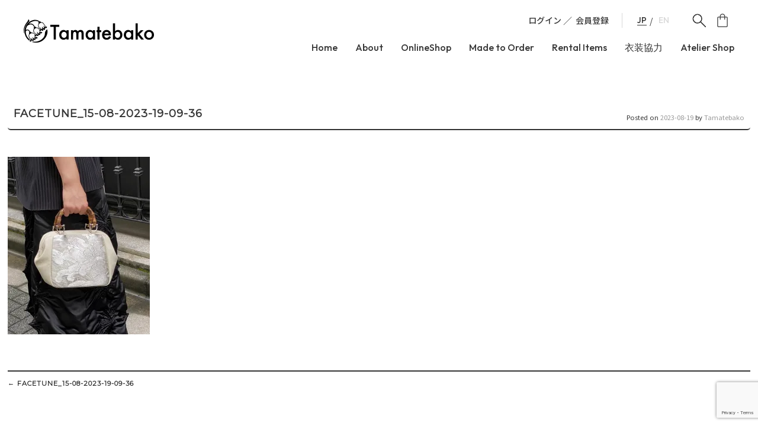

--- FILE ---
content_type: text/html; charset=UTF-8
request_url: https://tamatebako.online/facetune_15-08-2023-19-09-36/
body_size: 21025
content:
<!DOCTYPE html>
<html dir="ltr" lang="ja" prefix="og: https://ogp.me/ns#">
<head>
    <!-- Google Tag Manager -->
        <script>(function(w,d,s,l,i){w[l]=w[l]||[];w[l].push({'gtm.start':
        new Date().getTime(),event:'gtm.js'});var f=d.getElementsByTagName(s)[0],
        j=d.createElement(s),dl=l!='dataLayer'?'&l='+l:'';j.async=true;j.src=
        'https://www.googletagmanager.com/gtm.js?id='+i+dl;f.parentNode.insertBefore(j,f);
        })(window,document,'script','dataLayer','GTM-K4DXFNX');</script>
        <!-- End Google Tag Manager -->
    <meta charset="UTF-8">
    <meta name="viewport" content="width=device-width, initial-scale=1">
    
    <link rel="profile" href="http://gmpg.org/xfn/11">
    <link rel="pingback" href="https://tamatebako.online/tamatebakowp/xmlrpc.php">

    	<style>img:is([sizes="auto" i], [sizes^="auto," i]) { contain-intrinsic-size: 3000px 1500px }</style>
	
		<!-- All in One SEO 4.9.3 - aioseo.com -->
		<title>Facetune_15-08-2023-19-09-36 | Tamatebako たまてばこ オーダーメイド アップサイクル 着物 帯 帯ベルト 帯バッグ 帯イヤリング 着物 東京</title>
	<meta name="robots" content="max-snippet:-1, max-image-preview:large, max-video-preview:-1" />
	<meta name="author" content="Tamatebako"/>
	<link rel="canonical" href="https://tamatebako.online/facetune_15-08-2023-19-09-36/" />
	<meta name="generator" content="All in One SEO (AIOSEO) 4.9.3" />
		<meta property="og:locale" content="ja_JP" />
		<meta property="og:site_name" content="Tamatebako　たまてばこ　オーダーメイド  アップサイクル　着物　帯　帯ベルト　帯バッグ　帯イヤリング　着物　東京 | 伝統をファッショナブルに" />
		<meta property="og:type" content="article" />
		<meta property="og:title" content="Facetune_15-08-2023-19-09-36 | Tamatebako たまてばこ オーダーメイド アップサイクル 着物 帯 帯ベルト 帯バッグ 帯イヤリング 着物 東京" />
		<meta property="og:url" content="https://tamatebako.online/facetune_15-08-2023-19-09-36/" />
		<meta property="article:published_time" content="2023-08-18T16:07:33+00:00" />
		<meta property="article:modified_time" content="2023-08-18T16:07:33+00:00" />
		<meta name="twitter:card" content="summary" />
		<meta name="twitter:title" content="Facetune_15-08-2023-19-09-36 | Tamatebako たまてばこ オーダーメイド アップサイクル 着物 帯 帯ベルト 帯バッグ 帯イヤリング 着物 東京" />
		<script type="application/ld+json" class="aioseo-schema">
			{"@context":"https:\/\/schema.org","@graph":[{"@type":"BreadcrumbList","@id":"https:\/\/tamatebako.online\/facetune_15-08-2023-19-09-36\/#breadcrumblist","itemListElement":[{"@type":"ListItem","@id":"https:\/\/tamatebako.online#listItem","position":1,"name":"\u30db\u30fc\u30e0","item":"https:\/\/tamatebako.online","nextItem":{"@type":"ListItem","@id":"https:\/\/tamatebako.online\/facetune_15-08-2023-19-09-36\/#listItem","name":"Facetune_15-08-2023-19-09-36"}},{"@type":"ListItem","@id":"https:\/\/tamatebako.online\/facetune_15-08-2023-19-09-36\/#listItem","position":2,"name":"Facetune_15-08-2023-19-09-36","previousItem":{"@type":"ListItem","@id":"https:\/\/tamatebako.online#listItem","name":"\u30db\u30fc\u30e0"}}]},{"@type":"ItemPage","@id":"https:\/\/tamatebako.online\/facetune_15-08-2023-19-09-36\/#itempage","url":"https:\/\/tamatebako.online\/facetune_15-08-2023-19-09-36\/","name":"Facetune_15-08-2023-19-09-36 | Tamatebako \u305f\u307e\u3066\u3070\u3053 \u30aa\u30fc\u30c0\u30fc\u30e1\u30a4\u30c9 \u30a2\u30c3\u30d7\u30b5\u30a4\u30af\u30eb \u7740\u7269 \u5e2f \u5e2f\u30d9\u30eb\u30c8 \u5e2f\u30d0\u30c3\u30b0 \u5e2f\u30a4\u30e4\u30ea\u30f3\u30b0 \u7740\u7269 \u6771\u4eac","inLanguage":"ja","isPartOf":{"@id":"https:\/\/tamatebako.online\/#website"},"breadcrumb":{"@id":"https:\/\/tamatebako.online\/facetune_15-08-2023-19-09-36\/#breadcrumblist"},"author":{"@id":"https:\/\/tamatebako.online\/author\/tamatebako\/#author"},"creator":{"@id":"https:\/\/tamatebako.online\/author\/tamatebako\/#author"},"datePublished":"2023-08-19T01:07:33+09:00","dateModified":"2023-08-19T01:07:33+09:00"},{"@type":"Organization","@id":"https:\/\/tamatebako.online\/#organization","name":"Tamatebako","description":"\u4f1d\u7d71\u3092\u30d5\u30a1\u30c3\u30b7\u30e7\u30ca\u30d6\u30eb\u306b","url":"https:\/\/tamatebako.online\/","logo":{"@type":"ImageObject","url":"https:\/\/i0.wp.com\/tamatebako.online\/tamatebakowp\/wp-content\/uploads\/2019\/04\/cropped-2BE83E74-A0DD-4E99-B581-CFA7592D0A2C.jpeg?fit=512%2C512&ssl=1","@id":"https:\/\/tamatebako.online\/facetune_15-08-2023-19-09-36\/#organizationLogo","width":512,"height":512,"caption":"Tamatebako-logo"},"image":{"@id":"https:\/\/tamatebako.online\/facetune_15-08-2023-19-09-36\/#organizationLogo"},"sameAs":["https:\/\/www.facebook.com\/tamatebakohandmade","https:\/\/twitter.com\/Tamatebako_o","https:\/\/www.instagram.com\/tamatebako_official\/","https:\/\/pinterest.com\/Tamatebako","https:\/\/youtube.com\/Tamatebako"]},{"@type":"Person","@id":"https:\/\/tamatebako.online\/author\/tamatebako\/#author","url":"https:\/\/tamatebako.online\/author\/tamatebako\/","name":"Tamatebako","image":{"@type":"ImageObject","@id":"https:\/\/tamatebako.online\/facetune_15-08-2023-19-09-36\/#authorImage","url":"https:\/\/secure.gravatar.com\/avatar\/ccef3e4454e043719c07da1c70d60386?s=96&d=mm&r=g","width":96,"height":96,"caption":"Tamatebako"}},{"@type":"WebSite","@id":"https:\/\/tamatebako.online\/#website","url":"https:\/\/tamatebako.online\/","name":"Tamatebako\u3000\u305f\u307e\u3066\u3070\u3053\u3000\u30aa\u30fc\u30c0\u30fc\u30e1\u30a4\u30c9\u3000\u5e2f\u3000\u5e2f\u30d9\u30eb\u30c8\u3000\u5e2f\u30d0\u30c3\u30b0\u3000\u5e2f\u30a4\u30e4\u30ea\u30f3\u30b0\u3000\u7740\u7269\u3000\u548c\u6d0b\u6298\u8877\u30b3\u30fc\u30c7\u3000\u6771\u4eac","description":"\u4f1d\u7d71\u3092\u30d5\u30a1\u30c3\u30b7\u30e7\u30ca\u30d6\u30eb\u306b","inLanguage":"ja","publisher":{"@id":"https:\/\/tamatebako.online\/#organization"}}]}
		</script>
		<!-- All in One SEO -->

<!-- Jetpack Site Verification Tags -->
<script>window._wca = window._wca || [];</script>
<link rel='dns-prefetch' href='//webfonts.xserver.jp' />
<link rel='dns-prefetch' href='//cdn.jsdelivr.net' />
<link rel='dns-prefetch' href='//stats.wp.com' />
<link rel='dns-prefetch' href='//secure.gravatar.com' />
<link rel='dns-prefetch' href='//capi-automation.s3.us-east-2.amazonaws.com' />
<link rel='preconnect' href='//i0.wp.com' />
<link rel='preconnect' href='//c0.wp.com' />
<link rel="alternate" type="application/rss+xml" title="Tamatebako　たまてばこ　オーダーメイド  アップサイクル　着物　帯　帯ベルト　帯バッグ　帯イヤリング　着物　東京 &raquo; フィード" href="https://tamatebako.online/feed/" />
<link rel="alternate" type="application/rss+xml" title="Tamatebako　たまてばこ　オーダーメイド  アップサイクル　着物　帯　帯ベルト　帯バッグ　帯イヤリング　着物　東京 &raquo; コメントフィード" href="https://tamatebako.online/comments/feed/" />
<script type="text/javascript">
/* <![CDATA[ */
window._wpemojiSettings = {"baseUrl":"https:\/\/s.w.org\/images\/core\/emoji\/15.0.3\/72x72\/","ext":".png","svgUrl":"https:\/\/s.w.org\/images\/core\/emoji\/15.0.3\/svg\/","svgExt":".svg","source":{"concatemoji":"https:\/\/tamatebako.online\/tamatebakowp\/wp-includes\/js\/wp-emoji-release.min.js?ver=6.7.4"}};
/*! This file is auto-generated */
!function(i,n){var o,s,e;function c(e){try{var t={supportTests:e,timestamp:(new Date).valueOf()};sessionStorage.setItem(o,JSON.stringify(t))}catch(e){}}function p(e,t,n){e.clearRect(0,0,e.canvas.width,e.canvas.height),e.fillText(t,0,0);var t=new Uint32Array(e.getImageData(0,0,e.canvas.width,e.canvas.height).data),r=(e.clearRect(0,0,e.canvas.width,e.canvas.height),e.fillText(n,0,0),new Uint32Array(e.getImageData(0,0,e.canvas.width,e.canvas.height).data));return t.every(function(e,t){return e===r[t]})}function u(e,t,n){switch(t){case"flag":return n(e,"\ud83c\udff3\ufe0f\u200d\u26a7\ufe0f","\ud83c\udff3\ufe0f\u200b\u26a7\ufe0f")?!1:!n(e,"\ud83c\uddfa\ud83c\uddf3","\ud83c\uddfa\u200b\ud83c\uddf3")&&!n(e,"\ud83c\udff4\udb40\udc67\udb40\udc62\udb40\udc65\udb40\udc6e\udb40\udc67\udb40\udc7f","\ud83c\udff4\u200b\udb40\udc67\u200b\udb40\udc62\u200b\udb40\udc65\u200b\udb40\udc6e\u200b\udb40\udc67\u200b\udb40\udc7f");case"emoji":return!n(e,"\ud83d\udc26\u200d\u2b1b","\ud83d\udc26\u200b\u2b1b")}return!1}function f(e,t,n){var r="undefined"!=typeof WorkerGlobalScope&&self instanceof WorkerGlobalScope?new OffscreenCanvas(300,150):i.createElement("canvas"),a=r.getContext("2d",{willReadFrequently:!0}),o=(a.textBaseline="top",a.font="600 32px Arial",{});return e.forEach(function(e){o[e]=t(a,e,n)}),o}function t(e){var t=i.createElement("script");t.src=e,t.defer=!0,i.head.appendChild(t)}"undefined"!=typeof Promise&&(o="wpEmojiSettingsSupports",s=["flag","emoji"],n.supports={everything:!0,everythingExceptFlag:!0},e=new Promise(function(e){i.addEventListener("DOMContentLoaded",e,{once:!0})}),new Promise(function(t){var n=function(){try{var e=JSON.parse(sessionStorage.getItem(o));if("object"==typeof e&&"number"==typeof e.timestamp&&(new Date).valueOf()<e.timestamp+604800&&"object"==typeof e.supportTests)return e.supportTests}catch(e){}return null}();if(!n){if("undefined"!=typeof Worker&&"undefined"!=typeof OffscreenCanvas&&"undefined"!=typeof URL&&URL.createObjectURL&&"undefined"!=typeof Blob)try{var e="postMessage("+f.toString()+"("+[JSON.stringify(s),u.toString(),p.toString()].join(",")+"));",r=new Blob([e],{type:"text/javascript"}),a=new Worker(URL.createObjectURL(r),{name:"wpTestEmojiSupports"});return void(a.onmessage=function(e){c(n=e.data),a.terminate(),t(n)})}catch(e){}c(n=f(s,u,p))}t(n)}).then(function(e){for(var t in e)n.supports[t]=e[t],n.supports.everything=n.supports.everything&&n.supports[t],"flag"!==t&&(n.supports.everythingExceptFlag=n.supports.everythingExceptFlag&&n.supports[t]);n.supports.everythingExceptFlag=n.supports.everythingExceptFlag&&!n.supports.flag,n.DOMReady=!1,n.readyCallback=function(){n.DOMReady=!0}}).then(function(){return e}).then(function(){var e;n.supports.everything||(n.readyCallback(),(e=n.source||{}).concatemoji?t(e.concatemoji):e.wpemoji&&e.twemoji&&(t(e.twemoji),t(e.wpemoji)))}))}((window,document),window._wpemojiSettings);
/* ]]> */
</script>
<link rel='stylesheet' id='sbi_styles-css' href='https://tamatebako.online/tamatebakowp/wp-content/plugins/instagram-feed/css/sbi-styles.min.css?ver=6.10.0' type='text/css' media='all' />
<style id='wp-emoji-styles-inline-css' type='text/css'>

	img.wp-smiley, img.emoji {
		display: inline !important;
		border: none !important;
		box-shadow: none !important;
		height: 1em !important;
		width: 1em !important;
		margin: 0 0.07em !important;
		vertical-align: -0.1em !important;
		background: none !important;
		padding: 0 !important;
	}
</style>
<link rel='stylesheet' id='wp-block-library-css' href='https://c0.wp.com/c/6.7.4/wp-includes/css/dist/block-library/style.min.css' type='text/css' media='all' />
<link rel='stylesheet' id='aioseo/css/src/vue/standalone/blocks/table-of-contents/global.scss-css' href='https://tamatebako.online/tamatebakowp/wp-content/plugins/all-in-one-seo-pack/dist/Lite/assets/css/table-of-contents/global.e90f6d47.css?ver=4.9.3' type='text/css' media='all' />
<style id='xo-event-calendar-event-calendar-style-inline-css' type='text/css'>
.xo-event-calendar{font-family:Helvetica Neue,Helvetica,Hiragino Kaku Gothic ProN,Meiryo,MS PGothic,sans-serif;overflow:auto;position:relative}.xo-event-calendar td,.xo-event-calendar th{padding:0!important}.xo-event-calendar .calendar:nth-child(n+2) .month-next,.xo-event-calendar .calendar:nth-child(n+2) .month-prev{visibility:hidden}.xo-event-calendar table{background-color:transparent;border-collapse:separate;border-spacing:0;color:#333;margin:0;padding:0;table-layout:fixed;width:100%}.xo-event-calendar table caption,.xo-event-calendar table tbody,.xo-event-calendar table td,.xo-event-calendar table tfoot,.xo-event-calendar table th,.xo-event-calendar table thead,.xo-event-calendar table tr{background:transparent;border:0;margin:0;opacity:1;outline:0;padding:0;vertical-align:baseline}.xo-event-calendar table table tr{display:table-row}.xo-event-calendar table table td,.xo-event-calendar table table th{display:table-cell;padding:0}.xo-event-calendar table.xo-month{border:1px solid #ccc;border-right-width:0;margin:0 0 8px;padding:0}.xo-event-calendar table.xo-month td,.xo-event-calendar table.xo-month th{background-color:#fff;border:1px solid #ccc;padding:0}.xo-event-calendar table.xo-month caption{caption-side:top}.xo-event-calendar table.xo-month .month-header{display:flex;flex-flow:wrap;justify-content:center;margin:4px 0}.xo-event-calendar table.xo-month .month-header>span{flex-grow:1;text-align:center}.xo-event-calendar table.xo-month button{background-color:transparent;border:0;box-shadow:none;color:#333;cursor:pointer;margin:0;overflow:hidden;padding:0;text-shadow:none;width:38px}.xo-event-calendar table.xo-month button[disabled]{cursor:default;opacity:.3}.xo-event-calendar table.xo-month button>span{text-align:center;vertical-align:middle}.xo-event-calendar table.xo-month button span.nav-prev{border-bottom:2px solid #333;border-left:2px solid #333;display:inline-block;font-size:0;height:13px;transform:rotate(45deg);width:13px}.xo-event-calendar table.xo-month button span.nav-next{border-right:2px solid #333;border-top:2px solid #333;display:inline-block;font-size:0;height:13px;transform:rotate(45deg);width:13px}.xo-event-calendar table.xo-month button:hover span.nav-next,.xo-event-calendar table.xo-month button:hover span.nav-prev{border-width:3px}.xo-event-calendar table.xo-month>thead th{border-width:0 1px 0 0;color:#333;font-size:.9em;font-weight:700;padding:1px 0;text-align:center}.xo-event-calendar table.xo-month>thead th.sunday{color:#d00}.xo-event-calendar table.xo-month>thead th.saturday{color:#00d}.xo-event-calendar table.xo-month .month-week{border:0;overflow:hidden;padding:0;position:relative;width:100%}.xo-event-calendar table.xo-month .month-week table{border:0;margin:0;padding:0}.xo-event-calendar table.xo-month .month-dayname{border-width:1px 0 0 1px;bottom:0;left:0;position:absolute;right:0;top:0}.xo-event-calendar table.xo-month .month-dayname td{border-width:1px 1px 0 0;padding:0}.xo-event-calendar table.xo-month .month-dayname td div{border-width:1px 1px 0 0;font-size:100%;height:1000px;line-height:1.2em;padding:4px;text-align:right}.xo-event-calendar table.xo-month .month-dayname td div.other-month{opacity:.6}.xo-event-calendar table.xo-month .month-dayname td div.today{color:#00d;font-weight:700}.xo-event-calendar table.xo-month .month-dayname-space{height:1.5em;position:relative;top:0}.xo-event-calendar table.xo-month .month-event{background-color:transparent;position:relative;top:0}.xo-event-calendar table.xo-month .month-event td{background-color:transparent;border-width:0 1px 0 0;padding:0 1px 2px}.xo-event-calendar table.xo-month .month-event-space{background-color:transparent;height:1.5em}.xo-event-calendar table.xo-month .month-event-space td{border-width:0 1px 0 0}.xo-event-calendar table.xo-month .month-event tr,.xo-event-calendar table.xo-month .month-event-space tr{background-color:transparent}.xo-event-calendar table.xo-month .month-event-title{background-color:#ccc;border-radius:3px;color:#666;display:block;font-size:.8em;margin:1px;overflow:hidden;padding:0 4px;text-align:left;white-space:nowrap}.xo-event-calendar p.holiday-title{font-size:90%;margin:0;padding:2px 0;vertical-align:middle}.xo-event-calendar p.holiday-title span{border:1px solid #ccc;margin:0 6px 0 0;padding:0 0 0 18px}.xo-event-calendar .loading-animation{left:50%;margin:-20px 0 0 -20px;position:absolute;top:50%}@media(min-width:600px){.xo-event-calendar .calendars.columns-2{-moz-column-gap:15px;column-gap:15px;display:grid;grid-template-columns:repeat(2,1fr);row-gap:5px}.xo-event-calendar .calendars.columns-2 .month-next,.xo-event-calendar .calendars.columns-2 .month-prev{visibility:hidden}.xo-event-calendar .calendars.columns-2 .calendar:first-child .month-prev,.xo-event-calendar .calendars.columns-2 .calendar:nth-child(2) .month-next{visibility:visible}.xo-event-calendar .calendars.columns-3{-moz-column-gap:15px;column-gap:15px;display:grid;grid-template-columns:repeat(3,1fr);row-gap:5px}.xo-event-calendar .calendars.columns-3 .month-next,.xo-event-calendar .calendars.columns-3 .month-prev{visibility:hidden}.xo-event-calendar .calendars.columns-3 .calendar:first-child .month-prev,.xo-event-calendar .calendars.columns-3 .calendar:nth-child(3) .month-next{visibility:visible}.xo-event-calendar .calendars.columns-4{-moz-column-gap:15px;column-gap:15px;display:grid;grid-template-columns:repeat(4,1fr);row-gap:5px}.xo-event-calendar .calendars.columns-4 .month-next,.xo-event-calendar .calendars.columns-4 .month-prev{visibility:hidden}.xo-event-calendar .calendars.columns-4 .calendar:first-child .month-prev,.xo-event-calendar .calendars.columns-4 .calendar:nth-child(4) .month-next{visibility:visible}}.xo-event-calendar.xo-calendar-loading .xo-months{opacity:.5}.xo-event-calendar.xo-calendar-loading .loading-animation{animation:loadingCircRot .8s linear infinite;border:5px solid rgba(0,0,0,.2);border-radius:50%;border-top-color:#4285f4;height:40px;width:40px}@keyframes loadingCircRot{0%{transform:rotate(0deg)}to{transform:rotate(359deg)}}.xo-event-calendar.is-style-legacy table.xo-month .month-header>span{font-size:120%;line-height:28px}.xo-event-calendar.is-style-regular table.xo-month button:not(:hover):not(:active):not(.has-background){background-color:transparent;color:#333}.xo-event-calendar.is-style-regular table.xo-month button>span{text-align:center;vertical-align:middle}.xo-event-calendar.is-style-regular table.xo-month button>span:not(.dashicons){font-size:2em;overflow:hidden;text-indent:100%;white-space:nowrap}.xo-event-calendar.is-style-regular table.xo-month .month-next,.xo-event-calendar.is-style-regular table.xo-month .month-prev{height:2em;width:2em}.xo-event-calendar.is-style-regular table.xo-month .month-header{align-items:center;display:flex;justify-content:center;padding:.2em 0}.xo-event-calendar.is-style-regular table.xo-month .month-header .calendar-caption{flex-grow:1}.xo-event-calendar.is-style-regular table.xo-month .month-header>span{font-size:1.1em}.xo-event-calendar.is-style-regular table.xo-month>thead th{background:#fafafa;font-size:.8em}.xo-event-calendar.is-style-regular table.xo-month .month-dayname td div{font-size:1em;padding:.2em}.xo-event-calendar.is-style-regular table.xo-month .month-dayname td div.today{color:#339;font-weight:700}.xo-event-calendar.is-style-regular .holiday-titles{display:inline-flex;flex-wrap:wrap;gap:.25em 1em}.xo-event-calendar.is-style-regular p.holiday-title{font-size:.875em;margin:0 0 .5em}.xo-event-calendar.is-style-regular p.holiday-title span{margin:0 .25em 0 0;padding:0 0 0 1.25em}

</style>
<style id='xo-event-calendar-simple-calendar-style-inline-css' type='text/css'>
.xo-simple-calendar{box-sizing:border-box;font-family:Helvetica Neue,Helvetica,Hiragino Kaku Gothic ProN,Meiryo,MS PGothic,sans-serif;margin:0;padding:0;position:relative}.xo-simple-calendar td,.xo-simple-calendar th{padding:0!important}.xo-simple-calendar .calendar:nth-child(n+2) .month-next,.xo-simple-calendar .calendar:nth-child(n+2) .month-prev{visibility:hidden}.xo-simple-calendar .calendar table.month{border:0;border-collapse:separate;border-spacing:1px;box-sizing:border-box;margin:0 0 .5em;min-width:auto;outline:0;padding:0;table-layout:fixed;width:100%}.xo-simple-calendar .calendar table.month caption,.xo-simple-calendar .calendar table.month tbody,.xo-simple-calendar .calendar table.month td,.xo-simple-calendar .calendar table.month tfoot,.xo-simple-calendar .calendar table.month th,.xo-simple-calendar .calendar table.month thead,.xo-simple-calendar .calendar table.month tr{background:transparent;border:0;margin:0;opacity:1;outline:0;padding:0;vertical-align:baseline}.xo-simple-calendar .calendar table.month caption{caption-side:top;font-size:1.1em}.xo-simple-calendar .calendar table.month .month-header{align-items:center;display:flex;justify-content:center;width:100%}.xo-simple-calendar .calendar table.month .month-header .month-title{flex-grow:1;font-size:1em;font-weight:400;letter-spacing:.1em;line-height:1em;padding:0;text-align:center}.xo-simple-calendar .calendar table.month .month-header button{background:none;background-color:transparent;border:0;font-size:1.4em;line-height:1.4em;margin:0;outline-offset:0;padding:0;width:1.4em}.xo-simple-calendar .calendar table.month .month-header button:not(:hover):not(:active):not(.has-background){background-color:transparent}.xo-simple-calendar .calendar table.month .month-header button:hover{opacity:.6}.xo-simple-calendar .calendar table.month .month-header button:disabled{cursor:auto;opacity:.3}.xo-simple-calendar .calendar table.month .month-header .month-next,.xo-simple-calendar .calendar table.month .month-header .month-prev{background-color:transparent;color:#333;cursor:pointer}.xo-simple-calendar .calendar table.month tr{background:transparent;border:0;outline:0}.xo-simple-calendar .calendar table.month td,.xo-simple-calendar .calendar table.month th{background:transparent;border:0;outline:0;text-align:center;vertical-align:middle;word-break:normal}.xo-simple-calendar .calendar table.month th{font-size:.8em;font-weight:700}.xo-simple-calendar .calendar table.month td{font-size:1em;font-weight:400}.xo-simple-calendar .calendar table.month .day.holiday{color:#333}.xo-simple-calendar .calendar table.month .day.other{opacity:.3}.xo-simple-calendar .calendar table.month .day>span{box-sizing:border-box;display:inline-block;padding:.2em;width:100%}.xo-simple-calendar .calendar table.month th>span{color:#333}.xo-simple-calendar .calendar table.month .day.sun>span,.xo-simple-calendar .calendar table.month th.sun>span{color:#ec0220}.xo-simple-calendar .calendar table.month .day.sat>span,.xo-simple-calendar .calendar table.month th.sat>span{color:#0069de}.xo-simple-calendar .calendars-footer{margin:.5em;padding:0}.xo-simple-calendar .calendars-footer ul.holiday-titles{border:0;display:inline-flex;flex-wrap:wrap;gap:.25em 1em;margin:0;outline:0;padding:0}.xo-simple-calendar .calendars-footer ul.holiday-titles li{border:0;list-style:none;margin:0;outline:0;padding:0}.xo-simple-calendar .calendars-footer ul.holiday-titles li:after,.xo-simple-calendar .calendars-footer ul.holiday-titles li:before{content:none}.xo-simple-calendar .calendars-footer ul.holiday-titles .mark{border-radius:50%;display:inline-block;height:1.2em;vertical-align:middle;width:1.2em}.xo-simple-calendar .calendars-footer ul.holiday-titles .title{font-size:.7em;vertical-align:middle}@media(min-width:600px){.xo-simple-calendar .calendars.columns-2{-moz-column-gap:15px;column-gap:15px;display:grid;grid-template-columns:repeat(2,1fr);row-gap:5px}.xo-simple-calendar .calendars.columns-2 .month-next,.xo-simple-calendar .calendars.columns-2 .month-prev{visibility:hidden}.xo-simple-calendar .calendars.columns-2 .calendar:first-child .month-prev,.xo-simple-calendar .calendars.columns-2 .calendar:nth-child(2) .month-next{visibility:visible}.xo-simple-calendar .calendars.columns-3{-moz-column-gap:15px;column-gap:15px;display:grid;grid-template-columns:repeat(3,1fr);row-gap:5px}.xo-simple-calendar .calendars.columns-3 .month-next,.xo-simple-calendar .calendars.columns-3 .month-prev{visibility:hidden}.xo-simple-calendar .calendars.columns-3 .calendar:first-child .month-prev,.xo-simple-calendar .calendars.columns-3 .calendar:nth-child(3) .month-next{visibility:visible}.xo-simple-calendar .calendars.columns-4{-moz-column-gap:15px;column-gap:15px;display:grid;grid-template-columns:repeat(4,1fr);row-gap:5px}.xo-simple-calendar .calendars.columns-4 .month-next,.xo-simple-calendar .calendars.columns-4 .month-prev{visibility:hidden}.xo-simple-calendar .calendars.columns-4 .calendar:first-child .month-prev,.xo-simple-calendar .calendars.columns-4 .calendar:nth-child(4) .month-next{visibility:visible}}.xo-simple-calendar .calendar-loading-animation{left:50%;margin:-20px 0 0 -20px;position:absolute;top:50%}.xo-simple-calendar.xo-calendar-loading .calendars{opacity:.3}.xo-simple-calendar.xo-calendar-loading .calendar-loading-animation{animation:SimpleCalendarLoadingCircRot .8s linear infinite;border:5px solid rgba(0,0,0,.2);border-radius:50%;border-top-color:#4285f4;height:40px;width:40px}@keyframes SimpleCalendarLoadingCircRot{0%{transform:rotate(0deg)}to{transform:rotate(359deg)}}.xo-simple-calendar.is-style-regular table.month{border-collapse:collapse;border-spacing:0}.xo-simple-calendar.is-style-regular table.month tr{border:0}.xo-simple-calendar.is-style-regular table.month .day>span{border-radius:50%;line-height:2em;padding:.1em;width:2.2em}.xo-simple-calendar.is-style-frame table.month{background:transparent;border-collapse:collapse;border-spacing:0}.xo-simple-calendar.is-style-frame table.month thead tr{background:#eee}.xo-simple-calendar.is-style-frame table.month tbody tr{background:#fff}.xo-simple-calendar.is-style-frame table.month td,.xo-simple-calendar.is-style-frame table.month th{border:1px solid #ccc}.xo-simple-calendar.is-style-frame .calendars-footer{margin:8px 0}.xo-simple-calendar.is-style-frame .calendars-footer ul.holiday-titles .mark{border:1px solid #ccc;border-radius:0}

</style>
<link rel='stylesheet' id='mediaelement-css' href='https://c0.wp.com/c/6.7.4/wp-includes/js/mediaelement/mediaelementplayer-legacy.min.css' type='text/css' media='all' />
<link rel='stylesheet' id='wp-mediaelement-css' href='https://c0.wp.com/c/6.7.4/wp-includes/js/mediaelement/wp-mediaelement.min.css' type='text/css' media='all' />
<style id='jetpack-sharing-buttons-style-inline-css' type='text/css'>
.jetpack-sharing-buttons__services-list{display:flex;flex-direction:row;flex-wrap:wrap;gap:0;list-style-type:none;margin:5px;padding:0}.jetpack-sharing-buttons__services-list.has-small-icon-size{font-size:12px}.jetpack-sharing-buttons__services-list.has-normal-icon-size{font-size:16px}.jetpack-sharing-buttons__services-list.has-large-icon-size{font-size:24px}.jetpack-sharing-buttons__services-list.has-huge-icon-size{font-size:36px}@media print{.jetpack-sharing-buttons__services-list{display:none!important}}.editor-styles-wrapper .wp-block-jetpack-sharing-buttons{gap:0;padding-inline-start:0}ul.jetpack-sharing-buttons__services-list.has-background{padding:1.25em 2.375em}
</style>
<style id='filebird-block-filebird-gallery-style-inline-css' type='text/css'>
ul.filebird-block-filebird-gallery{margin:auto!important;padding:0!important;width:100%}ul.filebird-block-filebird-gallery.layout-grid{display:grid;grid-gap:20px;align-items:stretch;grid-template-columns:repeat(var(--columns),1fr);justify-items:stretch}ul.filebird-block-filebird-gallery.layout-grid li img{border:1px solid #ccc;box-shadow:2px 2px 6px 0 rgba(0,0,0,.3);height:100%;max-width:100%;-o-object-fit:cover;object-fit:cover;width:100%}ul.filebird-block-filebird-gallery.layout-masonry{-moz-column-count:var(--columns);-moz-column-gap:var(--space);column-gap:var(--space);-moz-column-width:var(--min-width);columns:var(--min-width) var(--columns);display:block;overflow:auto}ul.filebird-block-filebird-gallery.layout-masonry li{margin-bottom:var(--space)}ul.filebird-block-filebird-gallery li{list-style:none}ul.filebird-block-filebird-gallery li figure{height:100%;margin:0;padding:0;position:relative;width:100%}ul.filebird-block-filebird-gallery li figure figcaption{background:linear-gradient(0deg,rgba(0,0,0,.7),rgba(0,0,0,.3) 70%,transparent);bottom:0;box-sizing:border-box;color:#fff;font-size:.8em;margin:0;max-height:100%;overflow:auto;padding:3em .77em .7em;position:absolute;text-align:center;width:100%;z-index:2}ul.filebird-block-filebird-gallery li figure figcaption a{color:inherit}

</style>
<link rel='stylesheet' id='wp-components-css' href='https://c0.wp.com/c/6.7.4/wp-includes/css/dist/components/style.min.css' type='text/css' media='all' />
<link rel='stylesheet' id='wp-preferences-css' href='https://c0.wp.com/c/6.7.4/wp-includes/css/dist/preferences/style.min.css' type='text/css' media='all' />
<link rel='stylesheet' id='wp-block-editor-css' href='https://c0.wp.com/c/6.7.4/wp-includes/css/dist/block-editor/style.min.css' type='text/css' media='all' />
<link rel='stylesheet' id='wp-reusable-blocks-css' href='https://c0.wp.com/c/6.7.4/wp-includes/css/dist/reusable-blocks/style.min.css' type='text/css' media='all' />
<link rel='stylesheet' id='wp-patterns-css' href='https://c0.wp.com/c/6.7.4/wp-includes/css/dist/patterns/style.min.css' type='text/css' media='all' />
<link rel='stylesheet' id='wp-editor-css' href='https://c0.wp.com/c/6.7.4/wp-includes/css/dist/editor/style.min.css' type='text/css' media='all' />
<link rel='stylesheet' id='block-robo-gallery-style-css-css' href='https://tamatebako.online/tamatebakowp/wp-content/plugins/robo-gallery/includes/extensions/block/dist/blocks.style.build.css?ver=5.1.2' type='text/css' media='all' />
<style id='classic-theme-styles-inline-css' type='text/css'>
/*! This file is auto-generated */
.wp-block-button__link{color:#fff;background-color:#32373c;border-radius:9999px;box-shadow:none;text-decoration:none;padding:calc(.667em + 2px) calc(1.333em + 2px);font-size:1.125em}.wp-block-file__button{background:#32373c;color:#fff;text-decoration:none}
</style>
<style id='global-styles-inline-css' type='text/css'>
:root{--wp--preset--aspect-ratio--square: 1;--wp--preset--aspect-ratio--4-3: 4/3;--wp--preset--aspect-ratio--3-4: 3/4;--wp--preset--aspect-ratio--3-2: 3/2;--wp--preset--aspect-ratio--2-3: 2/3;--wp--preset--aspect-ratio--16-9: 16/9;--wp--preset--aspect-ratio--9-16: 9/16;--wp--preset--color--black: #000000;--wp--preset--color--cyan-bluish-gray: #abb8c3;--wp--preset--color--white: #ffffff;--wp--preset--color--pale-pink: #f78da7;--wp--preset--color--vivid-red: #cf2e2e;--wp--preset--color--luminous-vivid-orange: #ff6900;--wp--preset--color--luminous-vivid-amber: #fcb900;--wp--preset--color--light-green-cyan: #7bdcb5;--wp--preset--color--vivid-green-cyan: #00d084;--wp--preset--color--pale-cyan-blue: #8ed1fc;--wp--preset--color--vivid-cyan-blue: #0693e3;--wp--preset--color--vivid-purple: #9b51e0;--wp--preset--gradient--vivid-cyan-blue-to-vivid-purple: linear-gradient(135deg,rgba(6,147,227,1) 0%,rgb(155,81,224) 100%);--wp--preset--gradient--light-green-cyan-to-vivid-green-cyan: linear-gradient(135deg,rgb(122,220,180) 0%,rgb(0,208,130) 100%);--wp--preset--gradient--luminous-vivid-amber-to-luminous-vivid-orange: linear-gradient(135deg,rgba(252,185,0,1) 0%,rgba(255,105,0,1) 100%);--wp--preset--gradient--luminous-vivid-orange-to-vivid-red: linear-gradient(135deg,rgba(255,105,0,1) 0%,rgb(207,46,46) 100%);--wp--preset--gradient--very-light-gray-to-cyan-bluish-gray: linear-gradient(135deg,rgb(238,238,238) 0%,rgb(169,184,195) 100%);--wp--preset--gradient--cool-to-warm-spectrum: linear-gradient(135deg,rgb(74,234,220) 0%,rgb(151,120,209) 20%,rgb(207,42,186) 40%,rgb(238,44,130) 60%,rgb(251,105,98) 80%,rgb(254,248,76) 100%);--wp--preset--gradient--blush-light-purple: linear-gradient(135deg,rgb(255,206,236) 0%,rgb(152,150,240) 100%);--wp--preset--gradient--blush-bordeaux: linear-gradient(135deg,rgb(254,205,165) 0%,rgb(254,45,45) 50%,rgb(107,0,62) 100%);--wp--preset--gradient--luminous-dusk: linear-gradient(135deg,rgb(255,203,112) 0%,rgb(199,81,192) 50%,rgb(65,88,208) 100%);--wp--preset--gradient--pale-ocean: linear-gradient(135deg,rgb(255,245,203) 0%,rgb(182,227,212) 50%,rgb(51,167,181) 100%);--wp--preset--gradient--electric-grass: linear-gradient(135deg,rgb(202,248,128) 0%,rgb(113,206,126) 100%);--wp--preset--gradient--midnight: linear-gradient(135deg,rgb(2,3,129) 0%,rgb(40,116,252) 100%);--wp--preset--font-size--small: 13px;--wp--preset--font-size--medium: 20px;--wp--preset--font-size--large: 36px;--wp--preset--font-size--x-large: 42px;--wp--preset--spacing--20: 0.44rem;--wp--preset--spacing--30: 0.67rem;--wp--preset--spacing--40: 1rem;--wp--preset--spacing--50: 1.5rem;--wp--preset--spacing--60: 2.25rem;--wp--preset--spacing--70: 3.38rem;--wp--preset--spacing--80: 5.06rem;--wp--preset--shadow--natural: 6px 6px 9px rgba(0, 0, 0, 0.2);--wp--preset--shadow--deep: 12px 12px 50px rgba(0, 0, 0, 0.4);--wp--preset--shadow--sharp: 6px 6px 0px rgba(0, 0, 0, 0.2);--wp--preset--shadow--outlined: 6px 6px 0px -3px rgba(255, 255, 255, 1), 6px 6px rgba(0, 0, 0, 1);--wp--preset--shadow--crisp: 6px 6px 0px rgba(0, 0, 0, 1);}:where(.is-layout-flex){gap: 0.5em;}:where(.is-layout-grid){gap: 0.5em;}body .is-layout-flex{display: flex;}.is-layout-flex{flex-wrap: wrap;align-items: center;}.is-layout-flex > :is(*, div){margin: 0;}body .is-layout-grid{display: grid;}.is-layout-grid > :is(*, div){margin: 0;}:where(.wp-block-columns.is-layout-flex){gap: 2em;}:where(.wp-block-columns.is-layout-grid){gap: 2em;}:where(.wp-block-post-template.is-layout-flex){gap: 1.25em;}:where(.wp-block-post-template.is-layout-grid){gap: 1.25em;}.has-black-color{color: var(--wp--preset--color--black) !important;}.has-cyan-bluish-gray-color{color: var(--wp--preset--color--cyan-bluish-gray) !important;}.has-white-color{color: var(--wp--preset--color--white) !important;}.has-pale-pink-color{color: var(--wp--preset--color--pale-pink) !important;}.has-vivid-red-color{color: var(--wp--preset--color--vivid-red) !important;}.has-luminous-vivid-orange-color{color: var(--wp--preset--color--luminous-vivid-orange) !important;}.has-luminous-vivid-amber-color{color: var(--wp--preset--color--luminous-vivid-amber) !important;}.has-light-green-cyan-color{color: var(--wp--preset--color--light-green-cyan) !important;}.has-vivid-green-cyan-color{color: var(--wp--preset--color--vivid-green-cyan) !important;}.has-pale-cyan-blue-color{color: var(--wp--preset--color--pale-cyan-blue) !important;}.has-vivid-cyan-blue-color{color: var(--wp--preset--color--vivid-cyan-blue) !important;}.has-vivid-purple-color{color: var(--wp--preset--color--vivid-purple) !important;}.has-black-background-color{background-color: var(--wp--preset--color--black) !important;}.has-cyan-bluish-gray-background-color{background-color: var(--wp--preset--color--cyan-bluish-gray) !important;}.has-white-background-color{background-color: var(--wp--preset--color--white) !important;}.has-pale-pink-background-color{background-color: var(--wp--preset--color--pale-pink) !important;}.has-vivid-red-background-color{background-color: var(--wp--preset--color--vivid-red) !important;}.has-luminous-vivid-orange-background-color{background-color: var(--wp--preset--color--luminous-vivid-orange) !important;}.has-luminous-vivid-amber-background-color{background-color: var(--wp--preset--color--luminous-vivid-amber) !important;}.has-light-green-cyan-background-color{background-color: var(--wp--preset--color--light-green-cyan) !important;}.has-vivid-green-cyan-background-color{background-color: var(--wp--preset--color--vivid-green-cyan) !important;}.has-pale-cyan-blue-background-color{background-color: var(--wp--preset--color--pale-cyan-blue) !important;}.has-vivid-cyan-blue-background-color{background-color: var(--wp--preset--color--vivid-cyan-blue) !important;}.has-vivid-purple-background-color{background-color: var(--wp--preset--color--vivid-purple) !important;}.has-black-border-color{border-color: var(--wp--preset--color--black) !important;}.has-cyan-bluish-gray-border-color{border-color: var(--wp--preset--color--cyan-bluish-gray) !important;}.has-white-border-color{border-color: var(--wp--preset--color--white) !important;}.has-pale-pink-border-color{border-color: var(--wp--preset--color--pale-pink) !important;}.has-vivid-red-border-color{border-color: var(--wp--preset--color--vivid-red) !important;}.has-luminous-vivid-orange-border-color{border-color: var(--wp--preset--color--luminous-vivid-orange) !important;}.has-luminous-vivid-amber-border-color{border-color: var(--wp--preset--color--luminous-vivid-amber) !important;}.has-light-green-cyan-border-color{border-color: var(--wp--preset--color--light-green-cyan) !important;}.has-vivid-green-cyan-border-color{border-color: var(--wp--preset--color--vivid-green-cyan) !important;}.has-pale-cyan-blue-border-color{border-color: var(--wp--preset--color--pale-cyan-blue) !important;}.has-vivid-cyan-blue-border-color{border-color: var(--wp--preset--color--vivid-cyan-blue) !important;}.has-vivid-purple-border-color{border-color: var(--wp--preset--color--vivid-purple) !important;}.has-vivid-cyan-blue-to-vivid-purple-gradient-background{background: var(--wp--preset--gradient--vivid-cyan-blue-to-vivid-purple) !important;}.has-light-green-cyan-to-vivid-green-cyan-gradient-background{background: var(--wp--preset--gradient--light-green-cyan-to-vivid-green-cyan) !important;}.has-luminous-vivid-amber-to-luminous-vivid-orange-gradient-background{background: var(--wp--preset--gradient--luminous-vivid-amber-to-luminous-vivid-orange) !important;}.has-luminous-vivid-orange-to-vivid-red-gradient-background{background: var(--wp--preset--gradient--luminous-vivid-orange-to-vivid-red) !important;}.has-very-light-gray-to-cyan-bluish-gray-gradient-background{background: var(--wp--preset--gradient--very-light-gray-to-cyan-bluish-gray) !important;}.has-cool-to-warm-spectrum-gradient-background{background: var(--wp--preset--gradient--cool-to-warm-spectrum) !important;}.has-blush-light-purple-gradient-background{background: var(--wp--preset--gradient--blush-light-purple) !important;}.has-blush-bordeaux-gradient-background{background: var(--wp--preset--gradient--blush-bordeaux) !important;}.has-luminous-dusk-gradient-background{background: var(--wp--preset--gradient--luminous-dusk) !important;}.has-pale-ocean-gradient-background{background: var(--wp--preset--gradient--pale-ocean) !important;}.has-electric-grass-gradient-background{background: var(--wp--preset--gradient--electric-grass) !important;}.has-midnight-gradient-background{background: var(--wp--preset--gradient--midnight) !important;}.has-small-font-size{font-size: var(--wp--preset--font-size--small) !important;}.has-medium-font-size{font-size: var(--wp--preset--font-size--medium) !important;}.has-large-font-size{font-size: var(--wp--preset--font-size--large) !important;}.has-x-large-font-size{font-size: var(--wp--preset--font-size--x-large) !important;}
:where(.wp-block-post-template.is-layout-flex){gap: 1.25em;}:where(.wp-block-post-template.is-layout-grid){gap: 1.25em;}
:where(.wp-block-columns.is-layout-flex){gap: 2em;}:where(.wp-block-columns.is-layout-grid){gap: 2em;}
:root :where(.wp-block-pullquote){font-size: 1.5em;line-height: 1.6;}
</style>
<link rel='stylesheet' id='contact-form-7-css' href='https://tamatebako.online/tamatebakowp/wp-content/plugins/contact-form-7/includes/css/styles.css?ver=6.1.4' type='text/css' media='all' />
<style id='woocommerce-inline-inline-css' type='text/css'>
.woocommerce form .form-row .required { visibility: visible; }
</style>
<link rel='stylesheet' id='xo-event-calendar-css' href='https://tamatebako.online/tamatebakowp/wp-content/plugins/xo-event-calendar/css/xo-event-calendar.css?ver=3.2.10' type='text/css' media='all' />
<link rel='stylesheet' id='brands-styles-css' href='https://c0.wp.com/p/woocommerce/10.3.7/assets/css/brands.css' type='text/css' media='all' />
<link rel='stylesheet' id='parent-style-css' href='https://tamatebako.online/tamatebakowp/wp-content/themes/montblanc/style.css?ver=20241204-1' type='text/css' media='all' />
<link rel='stylesheet' id='montblanc-slick-css' href='https://tamatebako.online/tamatebakowp/wp-content/themes/montblanc/css/slick.css?ver=20241204-1' type='text/css' media='all' />
<link rel='stylesheet' id='montblanc-slick-theme-css' href='https://tamatebako.online/tamatebakowp/wp-content/themes/montblanc/css/slick-theme.css?ver=20241204-1' type='text/css' media='all' />
<link rel='stylesheet' id='montblanc-swiper-css' href='https://tamatebako.online/tamatebakowp/wp-content/themes/montblanc-child/css/swiper.css?ver=20241204-1' type='text/css' media='all' />
<link rel='stylesheet' id='oc-css-css' href='https://tamatebako.online/tamatebakowp/wp-content/themes/montblanc-child/css/oc-theme.css?ver=20241204-1' type='text/css' media='all' />
<link rel='stylesheet' id='montblanc-style-css' href='https://tamatebako.online/tamatebakowp/wp-content/themes/montblanc-child/style.css?ver=6.7.4' type='text/css' media='all' />
<link rel='stylesheet' id='montblanc-ionicons-css' href='https://tamatebako.online/tamatebakowp/wp-content/themes/montblanc/css/ionicons.min.css?ver=2.0.1' type='text/css' media='all' />
<link rel='stylesheet' id='woocommerce-css' href='https://tamatebako.online/tamatebakowp/wp-content/themes/montblanc/css/woocommerce.css?ver=6.7.4' type='text/css' media='all' />
<link rel='stylesheet' id='woocommerce-layout-css' href='https://tamatebako.online/tamatebakowp/wp-content/themes/montblanc/css/woocommerce-layout.css?ver=6.7.4' type='text/css' media='all' />
<style id='woocommerce-layout-inline-css' type='text/css'>

	.infinite-scroll .woocommerce-pagination {
		display: none;
	}
</style>
<link rel='stylesheet' id='woocommerce-smallscreen-css' href='https://tamatebako.online/tamatebakowp/wp-content/themes/montblanc/css/woocommerce-smallscreen.css?ver=6.7.4' type='text/css' media='only screen and (max-width: 768px)' />
<link rel='stylesheet' id='montblanc-megamenu-css' href='https://tamatebako.online/tamatebakowp/wp-content/themes/montblanc/css/megamenu.css?ver=1' type='text/css' media='all' />
<link rel='stylesheet' id='montblanc-slidecart-css' href='https://tamatebako.online/tamatebakowp/wp-content/themes/montblanc/css/slidecart.css?ver=1' type='text/css' media='all' />
<script type="text/javascript" src="https://c0.wp.com/c/6.7.4/wp-includes/js/jquery/jquery.min.js" id="jquery-core-js"></script>
<script type="text/javascript" src="https://c0.wp.com/c/6.7.4/wp-includes/js/jquery/jquery-migrate.min.js" id="jquery-migrate-js"></script>
<script type="text/javascript" src="//webfonts.xserver.jp/js/xserverv3.js?fadein=0&amp;ver=2.0.9" id="typesquare_std-js"></script>
<script type="text/javascript" src="https://c0.wp.com/p/woocommerce/10.3.7/assets/js/jquery-blockui/jquery.blockUI.min.js" id="wc-jquery-blockui-js" defer="defer" data-wp-strategy="defer"></script>
<script type="text/javascript" id="wc-add-to-cart-js-extra">
/* <![CDATA[ */
var wc_add_to_cart_params = {"ajax_url":"\/tamatebakowp\/wp-admin\/admin-ajax.php","wc_ajax_url":"\/?wc-ajax=%%endpoint%%","i18n_view_cart":"\u304a\u8cb7\u3044\u7269\u30ab\u30b4\u3092\u8868\u793a","cart_url":"https:\/\/tamatebako.online\/cart\/","is_cart":"","cart_redirect_after_add":"no"};
/* ]]> */
</script>
<script type="text/javascript" src="https://c0.wp.com/p/woocommerce/10.3.7/assets/js/frontend/add-to-cart.min.js" id="wc-add-to-cart-js" defer="defer" data-wp-strategy="defer"></script>
<script type="text/javascript" src="https://c0.wp.com/p/woocommerce/10.3.7/assets/js/js-cookie/js.cookie.min.js" id="wc-js-cookie-js" defer="defer" data-wp-strategy="defer"></script>
<script type="text/javascript" id="woocommerce-js-extra">
/* <![CDATA[ */
var woocommerce_params = {"ajax_url":"\/tamatebakowp\/wp-admin\/admin-ajax.php","wc_ajax_url":"\/?wc-ajax=%%endpoint%%","i18n_password_show":"\u30d1\u30b9\u30ef\u30fc\u30c9\u3092\u8868\u793a","i18n_password_hide":"\u30d1\u30b9\u30ef\u30fc\u30c9\u3092\u96a0\u3059"};
/* ]]> */
</script>
<script type="text/javascript" src="https://c0.wp.com/p/woocommerce/10.3.7/assets/js/frontend/woocommerce.min.js" id="woocommerce-js" defer="defer" data-wp-strategy="defer"></script>
<script type="text/javascript" src="https://stats.wp.com/s-202604.js" id="woocommerce-analytics-js" defer="defer" data-wp-strategy="defer"></script>
<link rel="https://api.w.org/" href="https://tamatebako.online/wp-json/" /><link rel="alternate" title="JSON" type="application/json" href="https://tamatebako.online/wp-json/wp/v2/media/15561" /><link rel="EditURI" type="application/rsd+xml" title="RSD" href="https://tamatebako.online/tamatebakowp/xmlrpc.php?rsd" />
<meta name="generator" content="WordPress 6.7.4" />
<meta name="generator" content="WooCommerce 10.3.7" />
<link rel='shortlink' href='https://wp.me/abbP3b-42Z' />
<link rel="alternate" title="oEmbed (JSON)" type="application/json+oembed" href="https://tamatebako.online/wp-json/oembed/1.0/embed?url=https%3A%2F%2Ftamatebako.online%2Ffacetune_15-08-2023-19-09-36%2F" />
<link rel="alternate" title="oEmbed (XML)" type="text/xml+oembed" href="https://tamatebako.online/wp-json/oembed/1.0/embed?url=https%3A%2F%2Ftamatebako.online%2Ffacetune_15-08-2023-19-09-36%2F&#038;format=xml" />
	<link rel="preconnect" href="https://fonts.googleapis.com">
	<link rel="preconnect" href="https://fonts.gstatic.com">
		<style>img#wpstats{display:none}</style>
			<noscript><style>.woocommerce-product-gallery{ opacity: 1 !important; }</style></noscript>
	
<!-- Meta Pixel Code -->
<script type='text/javascript'>
!function(f,b,e,v,n,t,s){if(f.fbq)return;n=f.fbq=function(){n.callMethod?
n.callMethod.apply(n,arguments):n.queue.push(arguments)};if(!f._fbq)f._fbq=n;
n.push=n;n.loaded=!0;n.version='2.0';n.queue=[];t=b.createElement(e);t.async=!0;
t.src=v;s=b.getElementsByTagName(e)[0];s.parentNode.insertBefore(t,s)}(window,
document,'script','https://connect.facebook.net/en_US/fbevents.js');
</script>
<!-- End Meta Pixel Code -->
<script type='text/javascript'>var url = window.location.origin + '?ob=open-bridge';
            fbq('set', 'openbridge', '590155966277450', url);
fbq('init', '590155966277450', {}, {
    "agent": "wordpress-6.7.4-4.1.5"
})</script><script type='text/javascript'>
    fbq('track', 'PageView', []);
  </script>			<script  type="text/javascript">
				!function(f,b,e,v,n,t,s){if(f.fbq)return;n=f.fbq=function(){n.callMethod?
					n.callMethod.apply(n,arguments):n.queue.push(arguments)};if(!f._fbq)f._fbq=n;
					n.push=n;n.loaded=!0;n.version='2.0';n.queue=[];t=b.createElement(e);t.async=!0;
					t.src=v;s=b.getElementsByTagName(e)[0];s.parentNode.insertBefore(t,s)}(window,
					document,'script','https://connect.facebook.net/en_US/fbevents.js');
			</script>
			<!-- WooCommerce Facebook Integration Begin -->
			<script  type="text/javascript">

				fbq('init', '590155966277450', {}, {
    "agent": "woocommerce_2-10.3.7-3.5.15"
});

				document.addEventListener( 'DOMContentLoaded', function() {
					// Insert placeholder for events injected when a product is added to the cart through AJAX.
					document.body.insertAdjacentHTML( 'beforeend', '<div class=\"wc-facebook-pixel-event-placeholder\"></div>' );
				}, false );

			</script>
			<!-- WooCommerce Facebook Integration End -->
			<link rel="icon" href="https://i0.wp.com/tamatebako.online/tamatebakowp/wp-content/uploads/2021/02/tamatebako-rogo.jpg?fit=32%2C32&#038;ssl=1" sizes="32x32" />
<link rel="icon" href="https://i0.wp.com/tamatebako.online/tamatebakowp/wp-content/uploads/2021/02/tamatebako-rogo.jpg?fit=192%2C192&#038;ssl=1" sizes="192x192" />
<link rel="apple-touch-icon" href="https://i0.wp.com/tamatebako.online/tamatebakowp/wp-content/uploads/2021/02/tamatebako-rogo.jpg?fit=180%2C180&#038;ssl=1" />
<meta name="msapplication-TileImage" content="https://i0.wp.com/tamatebako.online/tamatebakowp/wp-content/uploads/2021/02/tamatebako-rogo.jpg?fit=270%2C270&#038;ssl=1" />
		<style type="text/css" id="wp-custom-css">
			/*
 Theme Name:   Montblanc Child
 Theme URI: http://wooseum.com
 Author: wooseum.com
 Author URI: http://wooseum.com
 Template: montblanc
 Version: 1.0.0
 */

/* HOMEページ */
header {
	background-color:#ffffff;
}

.float_setting{
	padding:0 15px 0 0;
	float:left;
}

.float_setting_r{
	padding:0 0 0 15px;
	float:right;
}

.wpsisac-slick-carousal .slick-dots li button{
border: none;
}

#masthead {
	padding: 20px;
}

.background-style {
	 margin: 10px;
	 border-radius: 5px;
	 background-color: rgba(255,255,255,0.5);
	 padding: 15px;
}

.slick-slide{
	position:relative;
}


@media screen and (min-width:600px) { 
    /*　画面サイズが600pxからはここを読み込む　*/
.box { 
	display: flex;
	}
.text-box {
	width: calc(100% - 320px);
	padding:20px;
	}
}

.tagline-container 
h2{
visibility : hidden;
}

/* Aboutページ */

figure {
	    display: block;   /* インラインブロック化 */
	float:right;
	margin-left:15px;
	padding:0px;
}
/* ▼画像に対する装飾 */
figure img {
    display: block;          /* 余計な余白が出ないようにする */
	margin:0px;
	padding:0px;
}
/* ▼キャプションに対する装飾 */
figcaption {
	margin-top:5px;
    font-size: 0.9em;        /* 文字サイズを90%に */
    text-align: right;      /* 中身をセンタリング */
}

.top-margin{
	margin-top: 20px;
}
.inline_setting {
	    display: inline;   /* インライン化 */
}
h3{
	font-size: 128%;
	padding:10px 0;
  text-decoration : underline;
}

/* Ordermadeページ */

.background-style figure {
	    display: block;   /* インラインブロック化 */
	float:right;
	margin:0;
	padding:0px;
}

/* Ordermadeページ */
.main section {
  margin: 10px;
  border-radius: 5px;
  background: #F5F0CF;
  padding: 15px;
}

.main h1 {
  color: #DF8548;
  font-size: 1.5rem;
}
.main p {
  margin-top: 10px;
}

.steps{
	margin: 0;
	padding: 15px;
}

.steps .box {
    margin: 10px;
    border-radius: 5px;
    background-color: rgba(255,255,255,0.5);
    padding: 15px;
}
/*
.box {
  display: flex;
  padding:20px;
}*/
.box .img {
  margin: 0 20px 0 0;
}
.box:nth-child(even) {
  flex-direction: row-reverse;
}
.box:nth-child(even) .img {
  margin: 0 0 0 20px;
}

.child-box{
	flex: 1;
}
/*
.text-box{
  width:calc(100% - 320px);
}
*/

/* unrelated css */

.img {
  width:100%;
	padding:20px;

	/*   height:200px;
  background: #bbb;*/
	
  display: flex;
  font-size:36px;
  color:#fff;
  align-items:center;
  justify-content:center;
}

/*Voiceページ */
.box .voice{
background-color:rgba(255,255,255,0.5);
}

/* FAQページ */
h2{
	font-size: 128%;
	padding:0 20px;
}


.cp_qa *, .cp_qa *:after, .cp_qa *:before {
	font-family: sans-serif;
	-webkit-box-sizing: border-box;
	        box-sizing: border-box;
}
.cp_qa {
	margin: 0 0 2em 10px;
	padding: 1em 1em 0.5em 1em;
	background: #ffffff;
	border-radius: 5px;
  background-color: rgba(255,255,255,0.5);
}
.cp_qa h1 {
	font-size: 1.2em;
	position: relative;
	margin-right: 0;
	margin-left: -26px;
	padding: 0.3em;
	color: #ffffff;
	background-color: #DF8548;
	box-shadow: 0 1px 1px rgba(0,0,0,0.2);
}
.cp_qa h1::after {
	position: absolute;
	bottom: -10px;
	left: 0;
	display: inline-block;
	width: 0;
	height: 0;
	content: '';
	border-width: 0 10px 10px 0;
	border-style: solid;
	border-color: transparent #DF8548 transparent transparent;
}
.cp_qa dl {
	margin: 15px;
}
.cp_qa dt {
	margin-bottom: 0.5em;
	padding: 0.2em 0.5em 0.5em 2em;
	border-radius: 0.2em;
	background: #E9CD6A;
	color: #ffffff;
}
.cp_qa dd {
	margin-bottom: 1em;
	margin-left: 0;
	padding: 0.5em 1em 1.5em 3em;
}
/* QAアイコン */
.cp_qa dt::before,.cp_qa dd::before{
	font-size: 1.5em;
	color: #ffffff;
}
.cp_qa dt::before {
	margin: 0.3em 0.3em 0 -1em;
	content: 'Q';
}
.cp_qa dd::before {
	margin: 0 0.5em 0 -2em;
	padding: 0.2em 0.4em;
	content: 'A';
	border-radius: 0.2em;
	background: #4BCA83;
}

table tbody {
	margin:10px; 
}


/*NEWS投稿ページ */
.entry-header {
    border-bottom: 2px solid #333;
    padding: 10px;
    margin-bottom: 30px;
    background-color: rgba(255,255,255,0.5);
    border-radius: 5px;
}

/* 配送料について */
#haisou th, td{
	border: 1px solid;
	text-align: center;
  padding: 10px 0px;
}

/* IE11ハック */
_:-ms-fullscreen, :root .selector {
  property: value;
}
		</style>
			<style id="egf-frontend-styles" type="text/css">
		p {font-family: 'sans-serif', sans-serif;font-style: normal;font-weight: 400;} h1 {font-family: 'sans-serif', sans-serif;font-style: normal;font-weight: 700;} h2 {font-family: 'sans-serif', sans-serif;font-style: normal;font-weight: 700;} h3 {font-family: 'sans-serif', sans-serif;font-style: normal;font-weight: 700;} h4 {} h5 {} h6 {} 	</style>
	
    <script src="https://use.fontawesome.com/666b976d0a.js"></script>
    <link href='https://fonts.googleapis.com/css?family=Montserrat' rel='stylesheet'>

    <!-- <script type="text/javascript" src="//code.jquery.com/jquery-1.11.0.min.js"></script>
    <script type="text/javascript" src="//code.jquery.com/jquery-migrate-1.2.1.min.js"></script> -->
    <meta name="facebook-domain-verification" content="0o5wqrrbr6d1q965t9ioivju723kfu"/>

</head>

<body class="attachment attachment-template-default single single-attachment postid-15561 attachmentid-15561 attachment-jpeg theme-montblanc woocommerce-no-js metaslider-plugin group-blog">
<!-- Google Tag Manager (noscript) -->
    <noscript><iframe src="https://www.googletagmanager.com/ns.html?id=GTM-K4DXFNX"
    height="0" width="0" style="display:none;visibility:hidden"></iframe></noscript>
    <!-- End Google Tag Manager (noscript) -->
<div id="page" class="hfeed site">

    <header id="header">
        <a href="/" class="header-logo">
            <img src="https://tamatebako.online/tamatebakowp/wp-content/themes/montblanc-child/img/common/logo.png" alt="Tamatebako" class="logo-01">
            <img src="https://tamatebako.online/tamatebakowp/wp-content/themes/montblanc-child/img/common/logo-white.png" alt="Tamatebako" class="logo-02">
        </a>
        <nav class="header-nav">
            <div class="header-nav__heading">
                <div class="header-btn">
                    <ul class="header-nav__login">
                                                    <li><a href="/my-account">ログイン</a></li>
                            <li><a href="/my-account">会員登録</a></li>
                                            </ul>
                    <a href="https://tamatebako.online/cart" class="header-btn-sp sp-tb">カートを見る</a>
                </div>
                <ul class="header-nav__language">
                    <li><a href="/" class="active">JP</a></li>
                    <li><a href="https://en.tamatebako.online">EN</a></li>
                </ul>
                <ul class="header-nav__items">
                    <li>
                        <div class="header-nav__items-box header-nav__items-box--seach">
                            <div class="seach-box">
                                <input type="text" class="header-nav__items-box-input" placeholder="商品検索" id="search-input">
                                <button class="header-nav__items-box--btn header-nav__items-box--img" id="search-button">
                                    <img src="https://tamatebako.online/tamatebakowp/wp-content/themes/montblanc-child/img/common/search.png" alt="search"
                                         class="img-01">
                                    <img src="https://tamatebako.online/tamatebakowp/wp-content/themes/montblanc-child/img/common/search-hv.png" alt="search"
                                         class="img-02">
                                </button>
                                <span class="sp-open--search"></span>
                            </div>
                            <span class="header-nav__items-box--btn header-nav__items-box--img js-open-search">
									<img src="https://tamatebako.online/tamatebakowp/wp-content/themes/montblanc-child/img/common/search.png" alt="search"
                                         class="img-01">
									<img src="https://tamatebako.online/tamatebakowp/wp-content/themes/montblanc-child/img/common/search-hv.png" alt="search"
                                         class="img-02">
								</span>
                        </div>
                    </li>
<!--                    <li id="cd-cart-trigger" class="pc-tb view-cart cartis--><!--">-->
<!--                        <a class="cd-img-replace header-nav__items-box header-nav__items-box--cart header-nav__items-box--img" href="#0">-->
<!--                            <i class="ion-bag"><span class="cart-count">--><!--<span class="count">--><!--</span>--><!--</span></i>-->
<!--                        </a></li>-->
                    <li id="cd-cart-trigger" class="pc-tb view-cart">
                        <a href="#0" class="cd-img-replace header-nav__items-box header-nav__items-box--cart header-nav__items-box--img">
                            <img src="https://tamatebako.online/tamatebakowp/wp-content/themes/montblanc-child/img/common/cart.png" alt="cart" class="img-01">
                            <img src="https://tamatebako.online/tamatebakowp/wp-content/themes/montblanc-child/img/common/cart-hv.png" alt="cart" class="img-02">
                                                    </a>
                    </li>
                </ul>
            </div>
            <ul id="menu-%e3%82%b0%e3%83%ad%e3%83%bc%e3%83%90%e3%83%ab%e3%83%a1%e3%83%8b%e3%83%a5%e3%83%bc" class="header-nav__menu"><li id="menu-item-53" class="menu-item menu-item-type-post_type menu-item-object-page menu-item-home menu-item-53"><a href="https://tamatebako.online/">Home</a></li>
<li id="menu-item-40" class="menu-item menu-item-type-post_type menu-item-object-page menu-item-40"><a href="https://tamatebako.online/about/">About</a></li>
<li id="menu-item-604" class="menu-item menu-item-type-post_type menu-item-object-page menu-item-604"><a href="https://tamatebako.online/onlineshop/">OnlineShop</a></li>
<li id="menu-item-18639" class="menu-item menu-item-type-post_type menu-item-object-page menu-item-18639"><a href="https://tamatebako.online/made-to-order/">Made to Order</a></li>
<li id="menu-item-18638" class="menu-item menu-item-type-post_type menu-item-object-page menu-item-18638"><a href="https://tamatebako.online/rental-items/">Rental Items</a></li>
<li id="menu-item-18640" class="menu-item menu-item-type-post_type menu-item-object-page menu-item-18640"><a href="https://tamatebako.online/assistance-with-costumes/">衣装協力</a></li>
<li id="menu-item-20542" class="menu-item menu-item-type-post_type menu-item-object-page menu-item-20542"><a href="https://tamatebako.online/onlineshop/shop/">Atelier Shop</a></li>
</ul>            <!-- <ul class="header-nav__other sp-tb">
                <li><a href="https://tamatebako.online/privacy-policy">プライバシーポリシー</a></li>
                <li><a href="https://tamatebako.online/kiyaku">利用規約</a></li>
                <li><a href="https://tamatebako.online/tokuteishoutorihikihou">送料について</a></li>
            </ul> -->
            <ul class="header-nav__sns sp-tb">
                <li><a href="https://www.instagram.com/tamatebako_official/" target="_blank" rel="noopener noreferrer"><img src="https://tamatebako.online/tamatebakowp/wp-content/themes/montblanc-child/img/common/instagram.png" alt="instagram" width="20"></a>
                </li>
            </ul>
        </nav>
        <div class="header-itemsp">
				<span class="item header-itemsp--search">
					<img src="https://tamatebako.online/tamatebakowp/wp-content/themes/montblanc-child/img/common/search.png" alt="search" width="20">
				</span>
            <a href="https://tamatebako.online/cart" class="item header-itemsp--cart">
                <img src="https://tamatebako.online/tamatebakowp/wp-content/themes/montblanc-child/img/common/cart.png" alt="cart" width="18">
                <span></span>
            </a>
        </div>
        <div class="search-tb">
            <div class="search-tb__heading">
                <input type="text" class="header-nav__items-box-input" placeholder="商品検索">
                <button class="header-nav__items-box--btn header-nav__items-box--img">
                    <img src="https://tamatebako.online/tamatebakowp/wp-content/themes/montblanc-child/img/common/search.png" alt="search">
                </button>
            </div>
            <span class="search-tb__btn"> カテゴリから探す </span>
            <!-- <div class="search-tb__tag">
                <span class="search-tb__tag-ttl">トレンドタグ</span>
                <ul>
                    <li><span>帯ピアス</span></li>
                    <li><span>西陣織</span></li>
                    <li><span>マジェステ</span></li>
                    <li><span>サコッシュ</span></li>
                    <li><span>2つ玉がま口バッグ</span></li>
                    <li><span>ショルダーバッグとの2way</span></li>
                </ul>
            </div> -->
            <span class="search-tb__close">
					<img src="https://tamatebako.online/tamatebakowp/wp-content/themes/montblanc-child/img/common/close.png" alt="close">
				</span>
        </div>
        <div class="search-list">
            <span class="search-list__ttl">カテゴリから探す</span>
            <ul class="search-list__all">
                <li>
                    <a href="" class="search-list__all-box">
                        <img src="https://tamatebako.online/tamatebakowp/wp-content/themes/montblanc-child/img/common/img-01.png" alt="帯ベルト">
                        <p>帯ベルト</p>
                    </a>
                </li>
                <li>
                    <a href="" class="search-list__all-box">
                        <img src="https://tamatebako.online/tamatebakowp/wp-content/themes/montblanc-child/img/common/img-02.png" alt="帯ピアス">
                        <p>帯ピアス</p>
                    </a>
                </li>
                <li>
                    <a href="" class="search-list__all-box">
                        <img src="https://tamatebako.online/tamatebakowp/wp-content/themes/montblanc-child/img/common/img-03.png" alt="ポニーフック">
                        <p>ポニーフック</p>
                    </a>
                </li>
                <li>
                    <a href="" class="search-list__all-box">
                        <img src="https://tamatebako.online/tamatebakowp/wp-content/themes/montblanc-child/img/common/img-04.png" alt="マジェステ">
                        <p>マジェステ</p>
                    </a>
                </li>
                <li>
                    <a href="" class="search-list__all-box">
                        <img src="https://tamatebako.online/tamatebakowp/wp-content/themes/montblanc-child/img/common/img-05.png" alt="オビスチェ">
                        <p>オビスチェ</p>
                    </a>
                </li>
                <li>
                    <a href="" class="search-list__all-box">
                        <img src="https://tamatebako.online/tamatebakowp/wp-content/themes/montblanc-child/img/common/img-06.png" alt="セパレート着物">
                        <p>セパレート着物</p>
                    </a>
                </li>
                <li>
                    <a href="" class="search-list__all-box">
                        <img src="https://tamatebako.online/tamatebakowp/wp-content/themes/montblanc-child/img/common/img-07.png" alt="西陣織ジレ">
                        <p>西陣織ジレ</p>
                    </a>
                </li>
                <li>
                    <a href="" class="search-list__all-box">
                        <img src="https://tamatebako.online/tamatebakowp/wp-content/themes/montblanc-child/img/common/img-08.png" alt="ギフト（ラッピング）">
                        <p>ギフト（ラッピング）</p>
                    </a>
                </li>
                <li>
                    <a href="" class="search-list__all-box">
                        <img src="https://tamatebako.online/tamatebakowp/wp-content/themes/montblanc-child/img/common/img-09.png" alt="サコッシュ">
                        <p>サコッシュ</p>
                    </a>
                </li>
                <li>
                    <a href="" class="search-list__all-box">
                        <img src="https://tamatebako.online/tamatebakowp/wp-content/themes/montblanc-child/img/common/img-10.png" alt="スマホ用サコッシュ">
                        <p>スマホ用サコッシュ</p>
                    </a>
                </li>
                <li>
                    <a href="" class="search-list__all-box">
                        <img src="https://tamatebako.online/tamatebakowp/wp-content/themes/montblanc-child/img/common/img-11.png" alt="ニュームバック">
                        <p>ニュームバック</p>
                    </a>
                </li>
                <li>
                    <a href="" class="search-list__all-box">
                        <img src="https://tamatebako.online/tamatebakowp/wp-content/themes/montblanc-child/img/common/img-12.png" alt="クラッチ　2つ玉がま口バック　SSサイズ（S）">
                        <p>クラッチ　2つ玉がま口バック　SSサイズ（S）</p>
                    </a>
                </li>
                <li>
                    <a href="" class="search-list__all-box">
                        <img src="https://tamatebako.online/tamatebakowp/wp-content/themes/montblanc-child/img/common/img-13.png"
                             alt="クラッチ　2つ玉がま口バック　SSサイズ（S）クラッチ　2つ玉がま口バック　SSサイズ（S）">
                        <p>クラッチ　2つ玉がま口バック　SSサイズ（S）クラッチ　2つ玉がま口バック　SSサイズ（S）</p>
                    </a>
                </li>
            </ul>
        </div>
        <span class="js-mobile">
				<span></span>
			</span>
    </header>
	<div id="primary" class="content-area">
		<main id="main" class="site-main" role="main">

		
			
<article id="post-15561" class="post-15561 attachment type-attachment status-inherit hentry">
	<header class="entry-header">
		<h1 class="entry-title">Facetune_15-08-2023-19-09-36</h1>
		<div class="entry-meta">
			<span class="posted-on">Posted on <a href="https://tamatebako.online/facetune_15-08-2023-19-09-36/" rel="bookmark"><time class="entry-date published updated" datetime="2023-08-19T01:07:33+09:00">2023-08-19</time></a></span><span class="byline"> by <span class="author vcard"><a class="url fn n" href="https://tamatebako.online/author/tamatebako/">Tamatebako</a></span></span>		</div><!-- .entry-meta -->
	</header><!-- .entry-header -->

	<div class="entry-content">
		<p class="attachment"><a href="https://i0.wp.com/tamatebako.online/tamatebakowp/wp-content/uploads/2023/08/Facetune_15-08-2023-19-09-36.jpeg?ssl=1"><img fetchpriority="high" decoding="async" width="240" height="300" src="https://i0.wp.com/tamatebako.online/tamatebakowp/wp-content/uploads/2023/08/Facetune_15-08-2023-19-09-36.jpeg?resize=240%2C300&amp;ssl=1" class="attachment-medium size-medium" alt="" srcset="https://i0.wp.com/tamatebako.online/tamatebakowp/wp-content/uploads/2023/08/Facetune_15-08-2023-19-09-36.jpeg?w=800&amp;ssl=1 800w, https://i0.wp.com/tamatebako.online/tamatebakowp/wp-content/uploads/2023/08/Facetune_15-08-2023-19-09-36.jpeg?resize=240%2C300&amp;ssl=1 240w, https://i0.wp.com/tamatebako.online/tamatebakowp/wp-content/uploads/2023/08/Facetune_15-08-2023-19-09-36.jpeg?resize=768%2C960&amp;ssl=1 768w" sizes="(max-width: 240px) 100vw, 240px" data-attachment-id="15561" data-permalink="https://tamatebako.online/facetune_15-08-2023-19-09-36/" data-orig-file="https://i0.wp.com/tamatebako.online/tamatebakowp/wp-content/uploads/2023/08/Facetune_15-08-2023-19-09-36.jpeg?fit=800%2C1000&amp;ssl=1" data-orig-size="800,1000" data-comments-opened="0" data-image-meta="{&quot;aperture&quot;:&quot;2&quot;,&quot;credit&quot;:&quot;&quot;,&quot;camera&quot;:&quot;iPhone 11 Pro&quot;,&quot;caption&quot;:&quot;&quot;,&quot;created_timestamp&quot;:&quot;1691588048&quot;,&quot;copyright&quot;:&quot;&quot;,&quot;focal_length&quot;:&quot;6&quot;,&quot;iso&quot;:&quot;64&quot;,&quot;shutter_speed&quot;:&quot;0.0081967213114754&quot;,&quot;title&quot;:&quot;&quot;,&quot;orientation&quot;:&quot;1&quot;}" data-image-title="Facetune_15-08-2023-19-09-36" data-image-description="" data-image-caption="" data-medium-file="https://i0.wp.com/tamatebako.online/tamatebakowp/wp-content/uploads/2023/08/Facetune_15-08-2023-19-09-36.jpeg?resize=240%2C300&amp;ssl=1" data-large-file="https://i0.wp.com/tamatebako.online/tamatebakowp/wp-content/uploads/2023/08/Facetune_15-08-2023-19-09-36.jpeg?fit=800%2C1000&amp;ssl=1" /></a></p>
			</div><!-- .entry-content -->

	<footer class="entry-footer">
			</footer><!-- .entry-footer -->
</article><!-- #post-## -->

				<nav class="navigation post-navigation" role="navigation">
		<h1 class="screen-reader-text">Post navigation</h1>
		<div class="nav-links">
			<div class="nav-previous"><a href="https://tamatebako.online/facetune_15-08-2023-19-09-36/" rel="prev"><span class="meta-nav">&larr;</span>&nbsp;Facetune_15-08-2023-19-09-36</a></div>		</div><!-- .nav-links -->
	</nav><!-- .navigation -->
	
			
		
		</main><!-- #main -->
	</div><!-- #primary -->


<div id="secondary" class="widget-area" role="complementary">
	<aside id="woocommerce_product_categories-2" class="widget woocommerce widget_product_categories"><h1 class="widget-title">Online商品カテゴリー</h1><select  name='product_cat' id='product_cat' class='dropdown_product_cat'>
	<option value='' selected='selected'>カテゴリーを選択</option>
	<option class="level-0" value="kimonotsugi">KIMONOTSUGI</option>
	<option class="level-0" value="saleitems">SALE items</option>
	<option class="level-0" value="obi-earrings-m">帯ピアス Mサイズ</option>
	<option class="level-0" value="obibelt-sashbelttype-m">帯ベルト Mサイズ</option>
	<option class="level-0" value="obibelt-sashbelttype-s">帯ベルト Sサイズ</option>
	<option class="level-0" value="nishijinori-bag">がま口バッグ</option>
	<option class="level-0" value="obi-earrings-charm-m">帯ピアス用チャーム M</option>
	<option class="level-0" value="obi-earrings-s">帯ピアス Sサイズ</option>
	<option class="level-0" value="obi-belt-widetype">帯ベルト ワイドタイプ</option>
	<option class="level-0" value="obi-belt">帯ベルト</option>
	<option class="level-0" value="obustier">オビスチェ</option>
	<option class="level-0" value="obi-earrings-charm-s">帯ピアス用チャームS</option>
	<option class="level-0" value="nishijinori-gilet">西陣織ジレ</option>
	<option class="level-0" value="obi-earrings-tasselcharm-m">帯ピアス タッセル付き</option>
	<option class="level-0" value="obi-earrings">帯ピアス</option>
	<option class="level-0" value="mini-gamaguchi">ミニがま口</option>
	<option class="level-0" value="obi-earrings-converter">帯ピアス用イヤリングコンバーター</option>
	<option class="level-0" value="shoulder-pouch">ショルダーポーチ</option>
	<option class="level-0" value="ponyhook">ポニーフック</option>
	<option class="level-0" value="majilesute">マジェステ</option>
	<option class="level-0" value="nishijinori-sacoche">サコッシュ</option>
	<option class="level-0" value="aluminumclasp-bag">ニュームバッグ</option>
	<option class="level-0" value="yamatoe-bag">大和絵バッグ</option>
	<option class="level-0" value="tote-bag">トートバッグ</option>
	<option class="level-0" value="smartphone-sacoche">スマホ用サコッシュ</option>
	<option class="level-0" value="%e3%82%bb%e3%83%91%e3%83%ac%e3%83%bc%e3%83%88%e7%9d%80%e7%89%a9">セパレート着物</option>
	<option class="level-0" value="kimono-onepiece">着物ワンピース</option>
	<option class="level-0" value="choker-necklace">西陣織チョーカーネックレス</option>
	<option class="level-0" value="bangle">西陣織バングル</option>
	<option class="level-0" value="genten-origin">原点～Origin～</option>
	<option class="level-0" value="overshirt-yugo-fusion">オーバーシャツ 融合～Fusion～</option>
	<option class="level-0" value="genten-origin-coat">★原点~Origin~コート</option>
	<option class="level-0" value="obi-cuffs-for-fusion-overshirt">融合 Fusion シャツ用 帯カフス</option>
	<option class="level-0" value="tablerunner">ランチョンマット・テーブルランナー</option>
	<option class="level-0" value="foldingfan">扇子入れ</option>
	<option class="level-0" value="giftwrapping">★ギフト(ラッピング)</option>
</select>
</aside><aside id="archives-2" class="widget widget_archive"><h1 class="widget-title">アーカイブ</h1>		<label class="screen-reader-text" for="archives-dropdown-2">アーカイブ</label>
		<select id="archives-dropdown-2" name="archive-dropdown">
			
			<option value="">月を選択</option>
				<option value='https://tamatebako.online/2025/12/'> 2025年12月 </option>
	<option value='https://tamatebako.online/2024/04/'> 2024年4月 </option>
	<option value='https://tamatebako.online/2024/03/'> 2024年3月 </option>
	<option value='https://tamatebako.online/2024/02/'> 2024年2月 </option>
	<option value='https://tamatebako.online/2024/01/'> 2024年1月 </option>
	<option value='https://tamatebako.online/2023/08/'> 2023年8月 </option>
	<option value='https://tamatebako.online/2022/09/'> 2022年9月 </option>
	<option value='https://tamatebako.online/2021/10/'> 2021年10月 </option>
	<option value='https://tamatebako.online/2021/07/'> 2021年7月 </option>
	<option value='https://tamatebako.online/2021/05/'> 2021年5月 </option>
	<option value='https://tamatebako.online/2021/04/'> 2021年4月 </option>
	<option value='https://tamatebako.online/2021/02/'> 2021年2月 </option>
	<option value='https://tamatebako.online/2020/11/'> 2020年11月 </option>
	<option value='https://tamatebako.online/2020/09/'> 2020年9月 </option>
	<option value='https://tamatebako.online/2020/08/'> 2020年8月 </option>
	<option value='https://tamatebako.online/2020/06/'> 2020年6月 </option>
	<option value='https://tamatebako.online/2020/05/'> 2020年5月 </option>
	<option value='https://tamatebako.online/2020/04/'> 2020年4月 </option>
	<option value='https://tamatebako.online/2020/02/'> 2020年2月 </option>
	<option value='https://tamatebako.online/2019/11/'> 2019年11月 </option>
	<option value='https://tamatebako.online/2019/04/'> 2019年4月 </option>
	<option value='https://tamatebako.online/2019/03/'> 2019年3月 </option>
	<option value='https://tamatebako.online/2018/11/'> 2018年11月 </option>

		</select>

			<script type="text/javascript">
/* <![CDATA[ */

(function() {
	var dropdown = document.getElementById( "archives-dropdown-2" );
	function onSelectChange() {
		if ( dropdown.options[ dropdown.selectedIndex ].value !== '' ) {
			document.location.href = this.options[ this.selectedIndex ].value;
		}
	}
	dropdown.onchange = onSelectChange;
})();

/* ]]> */
</script>
</aside><aside id="woocommerce_widget_cart-2" class="widget woocommerce widget_shopping_cart"><h1 class="widget-title">お買い物カゴ</h1><div class="widget_shopping_cart_content"></div></aside></div><!-- #secondary -->
<div id="cd-shadow-layer"></div>
<div id="cd-cart">
    <h2>Cart</h2>
    <div class="cd-cart-items">
        <div class="widget woocommerce widget_shopping_cart"><div class="widget_shopping_cart_content"></div></div>    </div>
</div> <!-- cd-cart -->
<footer id="footer">
    <div class="inner">
        <div class="footer-left">
            <a href="" class="footer-logo">
                <img src="https://tamatebako.online/tamatebakowp/wp-content/themes/montblanc-child/img/common/footer-logo.png" alt="Tamatebako">
            </a>
            <a href="https://www.google.com/maps/search/%E6%9D%B1%E4%BA%AC%E9%83%BD%E5%93%81%E5%B7%9D%E5%8C%BA%E5%B0%8F%E5%B1%B12-14-3+1F%E5%BA%97%E8%88%97+Tamatebako/@35.6202433,139.707762,17z/data=!3m1!4b1?hl=ja&entry=ttu" class="footer-note" target="_blank"> 東京都品川区小山2-14-3 1F店舗 Tamatebako </a>
            <ul class="footer-sns sp">
                <li><a href="https://www.instagram.com/tamatebako_official/" target="_blank" rel="noopener noreferrer"><img src="https://tamatebako.online/tamatebakowp/wp-content/themes/montblanc-child/img/common/instagram-02.png" alt="instagram" width="24"></a></li>
            </ul>
        </div>
        <div class="footer-right">
            <ul id="menu-%e3%82%b0%e3%83%ad%e3%83%bc%e3%83%90%e3%83%ab%e3%83%a1%e3%83%8b%e3%83%a5%e3%83%bc-1" class="footer-menu footer-menu--en c-ft--en"><li class="menu-item menu-item-type-post_type menu-item-object-page menu-item-home menu-item-53"><a href="https://tamatebako.online/">Home</a></li>
<li class="menu-item menu-item-type-post_type menu-item-object-page menu-item-40"><a href="https://tamatebako.online/about/">About</a></li>
<li class="menu-item menu-item-type-post_type menu-item-object-page menu-item-604"><a href="https://tamatebako.online/onlineshop/">OnlineShop</a></li>
<li class="menu-item menu-item-type-post_type menu-item-object-page menu-item-18639"><a href="https://tamatebako.online/made-to-order/">Made to Order</a></li>
<li class="menu-item menu-item-type-post_type menu-item-object-page menu-item-18638"><a href="https://tamatebako.online/rental-items/">Rental Items</a></li>
<li class="menu-item menu-item-type-post_type menu-item-object-page menu-item-18640"><a href="https://tamatebako.online/assistance-with-costumes/">衣装協力</a></li>
<li class="menu-item menu-item-type-post_type menu-item-object-page menu-item-20542"><a href="https://tamatebako.online/onlineshop/shop/">Atelier Shop</a></li>
</ul>            <ul id="menu-%e3%83%95%e3%83%83%e3%82%bf%e3%83%bc%e3%83%a1%e3%83%8b%e3%83%a5%e3%83%bc" class="footer-menu footer-menu--jp"><li id="menu-item-179" class="menu-item menu-item-type-post_type menu-item-object-page current_page_parent menu-item-179"><a href="https://tamatebako.online/news/">NEWS</a></li>
<li id="menu-item-174" class="menu-item menu-item-type-post_type menu-item-object-page menu-item-174"><a href="https://tamatebako.online/contact/">Contact</a></li>
<li id="menu-item-173" class="menu-item menu-item-type-post_type menu-item-object-page menu-item-173"><a href="https://tamatebako.online/faq/">FAQ</a></li>
<li id="menu-item-11055" class="menu-item menu-item-type-post_type menu-item-object-page menu-item-11055"><a href="https://tamatebako.online/voice/">Voice</a></li>
<li id="menu-item-175" class="menu-item menu-item-type-post_type menu-item-object-page menu-item-175"><a href="https://tamatebako.online/kiyaku/">利用規約</a></li>
<li id="menu-item-867" class="menu-item menu-item-type-post_type menu-item-object-page menu-item-privacy-policy menu-item-867"><a rel="privacy-policy" href="https://tamatebako.online/privacy-policy/">プライバシーポリシー</a></li>
<li id="menu-item-980" class="menu-item menu-item-type-post_type menu-item-object-page menu-item-980"><a href="https://tamatebako.online/shipping-fee/">配送料について</a></li>
<li id="menu-item-953" class="menu-item menu-item-type-post_type menu-item-object-page menu-item-953"><a href="https://tamatebako.online/henkinhenpin/">返品・返金について</a></li>
<li id="menu-item-284" class="menu-item menu-item-type-post_type menu-item-object-page menu-item-284"><a href="https://tamatebako.online/tokuteishoutorihikihou/">特定商取引法に基づく表記</a></li>
</ul>        </div>
    </div>
    <div class="footer-bottom">
        <div class="inner">
            <div class="copyright"> ©Tamatebako </div>
            <ul class="footer-sns pc">
                <li><a href="https://www.instagram.com/tamatebako_official/" target="_blank" rel="noopener noreferrer"><img src="https://tamatebako.online/tamatebakowp/wp-content/themes/montblanc-child/img/common/instagram.png" alt="instagram" width="16"></a></li>
            </ul>
        </div>
    </div>
</footer>

    <!-- Meta Pixel Event Code -->
    <script type='text/javascript'>
        document.addEventListener( 'wpcf7mailsent', function( event ) {
        if( "fb_pxl_code" in event.detail.apiResponse){
            eval(event.detail.apiResponse.fb_pxl_code);
        }
        }, false );
    </script>
    <!-- End Meta Pixel Event Code -->
        <!-- Instagram Feed JS -->
<script type="text/javascript">
var sbiajaxurl = "https://tamatebako.online/tamatebakowp/wp-admin/admin-ajax.php";
</script>
			<!-- Facebook Pixel Code -->
			<noscript>
				<img
					height="1"
					width="1"
					style="display:none"
					alt="fbpx"
					src="https://www.facebook.com/tr?id=590155966277450&ev=PageView&noscript=1"
				/>
			</noscript>
			<!-- End Facebook Pixel Code -->
				<script type='text/javascript'>
		(function () {
			var c = document.body.className;
			c = c.replace(/woocommerce-no-js/, 'woocommerce-js');
			document.body.className = c;
		})();
	</script>
	<link rel='stylesheet' id='wc-stripe-blocks-checkout-style-css' href='https://tamatebako.online/tamatebakowp/wp-content/plugins/woocommerce-gateway-stripe/build/upe-blocks.css?ver=5149cca93b0373758856' type='text/css' media='all' />
<link rel='stylesheet' id='wc-blocks-style-css' href='https://c0.wp.com/p/woocommerce/10.3.7/assets/client/blocks/wc-blocks.css' type='text/css' media='all' />
<link rel='stylesheet' id='select2-css' href='https://c0.wp.com/p/woocommerce/10.3.7/assets/css/select2.css' type='text/css' media='all' />
<script type="text/javascript" src="https://c0.wp.com/c/6.7.4/wp-includes/js/dist/hooks.min.js" id="wp-hooks-js"></script>
<script type="text/javascript" src="https://c0.wp.com/c/6.7.4/wp-includes/js/dist/i18n.min.js" id="wp-i18n-js"></script>
<script type="text/javascript" id="wp-i18n-js-after">
/* <![CDATA[ */
wp.i18n.setLocaleData( { 'text direction\u0004ltr': [ 'ltr' ] } );
/* ]]> */
</script>
<script type="text/javascript" src="https://tamatebako.online/tamatebakowp/wp-content/plugins/contact-form-7/includes/swv/js/index.js?ver=6.1.4" id="swv-js"></script>
<script type="text/javascript" id="contact-form-7-js-translations">
/* <![CDATA[ */
( function( domain, translations ) {
	var localeData = translations.locale_data[ domain ] || translations.locale_data.messages;
	localeData[""].domain = domain;
	wp.i18n.setLocaleData( localeData, domain );
} )( "contact-form-7", {"translation-revision-date":"2025-11-30 08:12:23+0000","generator":"GlotPress\/4.0.3","domain":"messages","locale_data":{"messages":{"":{"domain":"messages","plural-forms":"nplurals=1; plural=0;","lang":"ja_JP"},"This contact form is placed in the wrong place.":["\u3053\u306e\u30b3\u30f3\u30bf\u30af\u30c8\u30d5\u30a9\u30fc\u30e0\u306f\u9593\u9055\u3063\u305f\u4f4d\u7f6e\u306b\u7f6e\u304b\u308c\u3066\u3044\u307e\u3059\u3002"],"Error:":["\u30a8\u30e9\u30fc:"]}},"comment":{"reference":"includes\/js\/index.js"}} );
/* ]]> */
</script>
<script type="text/javascript" id="contact-form-7-js-before">
/* <![CDATA[ */
var wpcf7 = {
    "api": {
        "root": "https:\/\/tamatebako.online\/wp-json\/",
        "namespace": "contact-form-7\/v1"
    }
};
/* ]]> */
</script>
<script type="text/javascript" src="https://tamatebako.online/tamatebakowp/wp-content/plugins/contact-form-7/includes/js/index.js?ver=6.1.4" id="contact-form-7-js"></script>
<script type="text/javascript" id="xo-event-calendar-ajax-js-extra">
/* <![CDATA[ */
var xo_event_calendar_object = {"ajax_url":"https:\/\/tamatebako.online\/tamatebakowp\/wp-admin\/admin-ajax.php","action":"xo_event_calendar_month"};
var xo_simple_calendar_object = {"ajax_url":"https:\/\/tamatebako.online\/tamatebakowp\/wp-admin\/admin-ajax.php","action":"xo_simple_calendar_month"};
/* ]]> */
</script>
<script type="text/javascript" src="https://tamatebako.online/tamatebakowp/wp-content/plugins/xo-event-calendar/js/ajax.js?ver=3.2.10" id="xo-event-calendar-ajax-js"></script>
<script type="text/javascript" src="https://tamatebako.online/tamatebakowp/wp-content/themes/montblanc/js/slick.min.js?ver=20241204-1" id="montblanc-slick-js"></script>
<script type="text/javascript" src="https://tamatebako.online/tamatebakowp/wp-content/themes/montblanc-child/js/swiper.js?ver=20241204-1" id="montblanc-oc-js"></script>
<script type="text/javascript" src="https://tamatebako.online/tamatebakowp/wp-content/themes/montblanc-child/js/jquery.matchHeight-min.js?ver=20241204-1" id="montblanc-jquery-matchHeight-js"></script>
<script type="text/javascript" src="https://tamatebako.online/tamatebakowp/wp-content/themes/montblanc-child/js/oc-theme.js?ver=20241204-1" id="oc-js-js"></script>
<script type="text/javascript" src="https://tamatebako.online/tamatebakowp/wp-content/themes/montblanc/js/header.js?ver=1.0" id="montblanc-header-js"></script>
<script type="text/javascript" src="https://tamatebako.online/tamatebakowp/wp-content/themes/montblanc/js/slidecart.js?ver=1.0" id="montblanc-slidecart-js"></script>
<script type="text/javascript" src="//cdn.jsdelivr.net/npm/slick-carousel@1.8.1/slick/slick.min.js?ver=1.8.1" id="montblanc-slickslider-js"></script>
<script type="text/javascript" src="https://tamatebako.online/tamatebakowp/wp-content/themes/montblanc/js/megamenu.js?ver=1.0" id="montblanc-navigation-js"></script>
<script type="text/javascript" src="https://c0.wp.com/c/6.7.4/wp-includes/js/dist/vendor/wp-polyfill.min.js" id="wp-polyfill-js"></script>
<script type="text/javascript" src="https://tamatebako.online/tamatebakowp/wp-content/plugins/jetpack/jetpack_vendor/automattic/woocommerce-analytics/build/woocommerce-analytics-client.js?minify=false&amp;ver=75adc3c1e2933e2c8c6a" id="woocommerce-analytics-client-js" defer="defer" data-wp-strategy="defer"></script>
<script type="text/javascript" src="https://c0.wp.com/p/woocommerce/10.3.7/assets/js/sourcebuster/sourcebuster.min.js" id="sourcebuster-js-js"></script>
<script type="text/javascript" id="wc-order-attribution-js-extra">
/* <![CDATA[ */
var wc_order_attribution = {"params":{"lifetime":1.0000000000000000818030539140313095458623138256371021270751953125e-5,"session":30,"base64":false,"ajaxurl":"https:\/\/tamatebako.online\/tamatebakowp\/wp-admin\/admin-ajax.php","prefix":"wc_order_attribution_","allowTracking":true},"fields":{"source_type":"current.typ","referrer":"current_add.rf","utm_campaign":"current.cmp","utm_source":"current.src","utm_medium":"current.mdm","utm_content":"current.cnt","utm_id":"current.id","utm_term":"current.trm","utm_source_platform":"current.plt","utm_creative_format":"current.fmt","utm_marketing_tactic":"current.tct","session_entry":"current_add.ep","session_start_time":"current_add.fd","session_pages":"session.pgs","session_count":"udata.vst","user_agent":"udata.uag"}};
/* ]]> */
</script>
<script type="text/javascript" src="https://c0.wp.com/p/woocommerce/10.3.7/assets/js/frontend/order-attribution.min.js" id="wc-order-attribution-js"></script>
<script type="text/javascript" src="https://capi-automation.s3.us-east-2.amazonaws.com/public/client_js/capiParamBuilder/clientParamBuilder.bundle.js" id="facebook-capi-param-builder-js"></script>
<script type="text/javascript" id="facebook-capi-param-builder-js-after">
/* <![CDATA[ */
if (typeof clientParamBuilder !== "undefined") {
					clientParamBuilder.processAndCollectAllParams(window.location.href);
				}
/* ]]> */
</script>
<script type="text/javascript" src="https://www.google.com/recaptcha/api.js?render=6LdXTcEaAAAAAFE7YtsanYC-e_cy25cCB1KVkDQB&amp;ver=3.0" id="google-recaptcha-js"></script>
<script type="text/javascript" id="wpcf7-recaptcha-js-before">
/* <![CDATA[ */
var wpcf7_recaptcha = {
    "sitekey": "6LdXTcEaAAAAAFE7YtsanYC-e_cy25cCB1KVkDQB",
    "actions": {
        "homepage": "homepage",
        "contactform": "contactform"
    }
};
/* ]]> */
</script>
<script type="text/javascript" src="https://tamatebako.online/tamatebakowp/wp-content/plugins/contact-form-7/modules/recaptcha/index.js?ver=6.1.4" id="wpcf7-recaptcha-js"></script>
<script type="text/javascript" id="jetpack-stats-js-before">
/* <![CDATA[ */
_stq = window._stq || [];
_stq.push([ "view", {"v":"ext","blog":"165357545","post":"15561","tz":"9","srv":"tamatebako.online","j":"1:15.4"} ]);
_stq.push([ "clickTrackerInit", "165357545", "15561" ]);
/* ]]> */
</script>
<script type="text/javascript" src="https://stats.wp.com/e-202604.js" id="jetpack-stats-js" defer="defer" data-wp-strategy="defer"></script>
<script type="text/javascript" src="https://c0.wp.com/p/woocommerce/10.3.7/assets/js/selectWoo/selectWoo.full.min.js" id="selectWoo-js" defer="defer" data-wp-strategy="defer"></script>
<script type="text/javascript" id="wc-cart-fragments-js-extra">
/* <![CDATA[ */
var wc_cart_fragments_params = {"ajax_url":"\/tamatebakowp\/wp-admin\/admin-ajax.php","wc_ajax_url":"\/?wc-ajax=%%endpoint%%","cart_hash_key":"wc_cart_hash_13b34fdd01c424b0b8b9902fa21a5d14","fragment_name":"wc_fragments_13b34fdd01c424b0b8b9902fa21a5d14","request_timeout":"5000"};
/* ]]> */
</script>
<script type="text/javascript" src="https://c0.wp.com/p/woocommerce/10.3.7/assets/js/frontend/cart-fragments.min.js" id="wc-cart-fragments-js" defer="defer" data-wp-strategy="defer"></script>
<!-- WooCommerce JavaScript -->
<script type="text/javascript">
jQuery(function($) { 
/* WooCommerce Facebook Integration Event Tracking */
fbq('set', 'agent', 'woocommerce_2-10.3.7-3.5.15', '590155966277450');
fbq('track', 'PageView', {
    "source": "woocommerce_2",
    "version": "10.3.7",
    "pluginVersion": "3.5.15",
    "user_data": {}
}, {
    "eventID": "69d8880c-3b2e-46ca-8159-2dc95e13b6a5"
});


				jQuery( '.dropdown_product_cat' ).on( 'change', function() {
					if ( jQuery(this).val() != '' ) {
						var this_page = '';
						var home_url  = 'https://tamatebako.online/';
						if ( home_url.indexOf( '?' ) > 0 ) {
							this_page = home_url + '&product_cat=' + jQuery(this).val();
						} else {
							this_page = home_url + '?product_cat=' + jQuery(this).val();
						}
						location.href = this_page;
					} else {
						location.href = 'https://tamatebako.online/onlineshop/';
					}
				});

				if ( jQuery().selectWoo ) {
					var wc_product_cat_select = function() {
						jQuery( '.dropdown_product_cat' ).selectWoo( {
							placeholder: 'カテゴリーを選択',
							minimumResultsForSearch: 5,
							width: '100%',
							allowClear: true,
							language: {
								noResults: function() {
									return '一致する項目がありません';
								}
							}
						} );
					};
					wc_product_cat_select();
				}
			
 });
</script>
		<script type="text/javascript">
			(function() {
				window.wcAnalytics = window.wcAnalytics || {};
				const wcAnalytics = window.wcAnalytics;

				// Set the assets URL for webpack to find the split assets.
				wcAnalytics.assets_url = 'https://tamatebako.online/tamatebakowp/wp-content/plugins/jetpack/jetpack_vendor/automattic/woocommerce-analytics/src/../build/';

				// Set the REST API tracking endpoint URL.
				wcAnalytics.trackEndpoint = 'https://tamatebako.online/wp-json/woocommerce-analytics/v1/track';

				// Set common properties for all events.
				wcAnalytics.commonProps = {"blog_id":165357545,"store_id":"70166dd3-ec48-4935-92bc-157f33c534b5","ui":null,"url":"https://tamatebako.online","woo_version":"10.3.7","wp_version":"6.7.4","store_admin":0,"device":"desktop","store_currency":"JPY","timezone":"Asia/Tokyo","is_guest":1};

				// Set the event queue.
				wcAnalytics.eventQueue = [];

				// Features.
				wcAnalytics.features = {
					ch: false,
					sessionTracking: false,
					proxy: false,
				};

				wcAnalytics.breadcrumbs = ["Facetune_15-08-2023-19-09-36","Facetune_15-08-2023-19-09-36"];

				// Page context flags.
				wcAnalytics.pages = {
					isAccountPage: false,
					isCart: false,
				};
			})();
		</script>
		
</body>
</html>


--- FILE ---
content_type: text/html; charset=utf-8
request_url: https://www.google.com/recaptcha/api2/anchor?ar=1&k=6LdXTcEaAAAAAFE7YtsanYC-e_cy25cCB1KVkDQB&co=aHR0cHM6Ly90YW1hdGViYWtvLm9ubGluZTo0NDM.&hl=en&v=PoyoqOPhxBO7pBk68S4YbpHZ&size=invisible&anchor-ms=20000&execute-ms=30000&cb=uz5j2u1ubyq1
body_size: 48611
content:
<!DOCTYPE HTML><html dir="ltr" lang="en"><head><meta http-equiv="Content-Type" content="text/html; charset=UTF-8">
<meta http-equiv="X-UA-Compatible" content="IE=edge">
<title>reCAPTCHA</title>
<style type="text/css">
/* cyrillic-ext */
@font-face {
  font-family: 'Roboto';
  font-style: normal;
  font-weight: 400;
  font-stretch: 100%;
  src: url(//fonts.gstatic.com/s/roboto/v48/KFO7CnqEu92Fr1ME7kSn66aGLdTylUAMa3GUBHMdazTgWw.woff2) format('woff2');
  unicode-range: U+0460-052F, U+1C80-1C8A, U+20B4, U+2DE0-2DFF, U+A640-A69F, U+FE2E-FE2F;
}
/* cyrillic */
@font-face {
  font-family: 'Roboto';
  font-style: normal;
  font-weight: 400;
  font-stretch: 100%;
  src: url(//fonts.gstatic.com/s/roboto/v48/KFO7CnqEu92Fr1ME7kSn66aGLdTylUAMa3iUBHMdazTgWw.woff2) format('woff2');
  unicode-range: U+0301, U+0400-045F, U+0490-0491, U+04B0-04B1, U+2116;
}
/* greek-ext */
@font-face {
  font-family: 'Roboto';
  font-style: normal;
  font-weight: 400;
  font-stretch: 100%;
  src: url(//fonts.gstatic.com/s/roboto/v48/KFO7CnqEu92Fr1ME7kSn66aGLdTylUAMa3CUBHMdazTgWw.woff2) format('woff2');
  unicode-range: U+1F00-1FFF;
}
/* greek */
@font-face {
  font-family: 'Roboto';
  font-style: normal;
  font-weight: 400;
  font-stretch: 100%;
  src: url(//fonts.gstatic.com/s/roboto/v48/KFO7CnqEu92Fr1ME7kSn66aGLdTylUAMa3-UBHMdazTgWw.woff2) format('woff2');
  unicode-range: U+0370-0377, U+037A-037F, U+0384-038A, U+038C, U+038E-03A1, U+03A3-03FF;
}
/* math */
@font-face {
  font-family: 'Roboto';
  font-style: normal;
  font-weight: 400;
  font-stretch: 100%;
  src: url(//fonts.gstatic.com/s/roboto/v48/KFO7CnqEu92Fr1ME7kSn66aGLdTylUAMawCUBHMdazTgWw.woff2) format('woff2');
  unicode-range: U+0302-0303, U+0305, U+0307-0308, U+0310, U+0312, U+0315, U+031A, U+0326-0327, U+032C, U+032F-0330, U+0332-0333, U+0338, U+033A, U+0346, U+034D, U+0391-03A1, U+03A3-03A9, U+03B1-03C9, U+03D1, U+03D5-03D6, U+03F0-03F1, U+03F4-03F5, U+2016-2017, U+2034-2038, U+203C, U+2040, U+2043, U+2047, U+2050, U+2057, U+205F, U+2070-2071, U+2074-208E, U+2090-209C, U+20D0-20DC, U+20E1, U+20E5-20EF, U+2100-2112, U+2114-2115, U+2117-2121, U+2123-214F, U+2190, U+2192, U+2194-21AE, U+21B0-21E5, U+21F1-21F2, U+21F4-2211, U+2213-2214, U+2216-22FF, U+2308-230B, U+2310, U+2319, U+231C-2321, U+2336-237A, U+237C, U+2395, U+239B-23B7, U+23D0, U+23DC-23E1, U+2474-2475, U+25AF, U+25B3, U+25B7, U+25BD, U+25C1, U+25CA, U+25CC, U+25FB, U+266D-266F, U+27C0-27FF, U+2900-2AFF, U+2B0E-2B11, U+2B30-2B4C, U+2BFE, U+3030, U+FF5B, U+FF5D, U+1D400-1D7FF, U+1EE00-1EEFF;
}
/* symbols */
@font-face {
  font-family: 'Roboto';
  font-style: normal;
  font-weight: 400;
  font-stretch: 100%;
  src: url(//fonts.gstatic.com/s/roboto/v48/KFO7CnqEu92Fr1ME7kSn66aGLdTylUAMaxKUBHMdazTgWw.woff2) format('woff2');
  unicode-range: U+0001-000C, U+000E-001F, U+007F-009F, U+20DD-20E0, U+20E2-20E4, U+2150-218F, U+2190, U+2192, U+2194-2199, U+21AF, U+21E6-21F0, U+21F3, U+2218-2219, U+2299, U+22C4-22C6, U+2300-243F, U+2440-244A, U+2460-24FF, U+25A0-27BF, U+2800-28FF, U+2921-2922, U+2981, U+29BF, U+29EB, U+2B00-2BFF, U+4DC0-4DFF, U+FFF9-FFFB, U+10140-1018E, U+10190-1019C, U+101A0, U+101D0-101FD, U+102E0-102FB, U+10E60-10E7E, U+1D2C0-1D2D3, U+1D2E0-1D37F, U+1F000-1F0FF, U+1F100-1F1AD, U+1F1E6-1F1FF, U+1F30D-1F30F, U+1F315, U+1F31C, U+1F31E, U+1F320-1F32C, U+1F336, U+1F378, U+1F37D, U+1F382, U+1F393-1F39F, U+1F3A7-1F3A8, U+1F3AC-1F3AF, U+1F3C2, U+1F3C4-1F3C6, U+1F3CA-1F3CE, U+1F3D4-1F3E0, U+1F3ED, U+1F3F1-1F3F3, U+1F3F5-1F3F7, U+1F408, U+1F415, U+1F41F, U+1F426, U+1F43F, U+1F441-1F442, U+1F444, U+1F446-1F449, U+1F44C-1F44E, U+1F453, U+1F46A, U+1F47D, U+1F4A3, U+1F4B0, U+1F4B3, U+1F4B9, U+1F4BB, U+1F4BF, U+1F4C8-1F4CB, U+1F4D6, U+1F4DA, U+1F4DF, U+1F4E3-1F4E6, U+1F4EA-1F4ED, U+1F4F7, U+1F4F9-1F4FB, U+1F4FD-1F4FE, U+1F503, U+1F507-1F50B, U+1F50D, U+1F512-1F513, U+1F53E-1F54A, U+1F54F-1F5FA, U+1F610, U+1F650-1F67F, U+1F687, U+1F68D, U+1F691, U+1F694, U+1F698, U+1F6AD, U+1F6B2, U+1F6B9-1F6BA, U+1F6BC, U+1F6C6-1F6CF, U+1F6D3-1F6D7, U+1F6E0-1F6EA, U+1F6F0-1F6F3, U+1F6F7-1F6FC, U+1F700-1F7FF, U+1F800-1F80B, U+1F810-1F847, U+1F850-1F859, U+1F860-1F887, U+1F890-1F8AD, U+1F8B0-1F8BB, U+1F8C0-1F8C1, U+1F900-1F90B, U+1F93B, U+1F946, U+1F984, U+1F996, U+1F9E9, U+1FA00-1FA6F, U+1FA70-1FA7C, U+1FA80-1FA89, U+1FA8F-1FAC6, U+1FACE-1FADC, U+1FADF-1FAE9, U+1FAF0-1FAF8, U+1FB00-1FBFF;
}
/* vietnamese */
@font-face {
  font-family: 'Roboto';
  font-style: normal;
  font-weight: 400;
  font-stretch: 100%;
  src: url(//fonts.gstatic.com/s/roboto/v48/KFO7CnqEu92Fr1ME7kSn66aGLdTylUAMa3OUBHMdazTgWw.woff2) format('woff2');
  unicode-range: U+0102-0103, U+0110-0111, U+0128-0129, U+0168-0169, U+01A0-01A1, U+01AF-01B0, U+0300-0301, U+0303-0304, U+0308-0309, U+0323, U+0329, U+1EA0-1EF9, U+20AB;
}
/* latin-ext */
@font-face {
  font-family: 'Roboto';
  font-style: normal;
  font-weight: 400;
  font-stretch: 100%;
  src: url(//fonts.gstatic.com/s/roboto/v48/KFO7CnqEu92Fr1ME7kSn66aGLdTylUAMa3KUBHMdazTgWw.woff2) format('woff2');
  unicode-range: U+0100-02BA, U+02BD-02C5, U+02C7-02CC, U+02CE-02D7, U+02DD-02FF, U+0304, U+0308, U+0329, U+1D00-1DBF, U+1E00-1E9F, U+1EF2-1EFF, U+2020, U+20A0-20AB, U+20AD-20C0, U+2113, U+2C60-2C7F, U+A720-A7FF;
}
/* latin */
@font-face {
  font-family: 'Roboto';
  font-style: normal;
  font-weight: 400;
  font-stretch: 100%;
  src: url(//fonts.gstatic.com/s/roboto/v48/KFO7CnqEu92Fr1ME7kSn66aGLdTylUAMa3yUBHMdazQ.woff2) format('woff2');
  unicode-range: U+0000-00FF, U+0131, U+0152-0153, U+02BB-02BC, U+02C6, U+02DA, U+02DC, U+0304, U+0308, U+0329, U+2000-206F, U+20AC, U+2122, U+2191, U+2193, U+2212, U+2215, U+FEFF, U+FFFD;
}
/* cyrillic-ext */
@font-face {
  font-family: 'Roboto';
  font-style: normal;
  font-weight: 500;
  font-stretch: 100%;
  src: url(//fonts.gstatic.com/s/roboto/v48/KFO7CnqEu92Fr1ME7kSn66aGLdTylUAMa3GUBHMdazTgWw.woff2) format('woff2');
  unicode-range: U+0460-052F, U+1C80-1C8A, U+20B4, U+2DE0-2DFF, U+A640-A69F, U+FE2E-FE2F;
}
/* cyrillic */
@font-face {
  font-family: 'Roboto';
  font-style: normal;
  font-weight: 500;
  font-stretch: 100%;
  src: url(//fonts.gstatic.com/s/roboto/v48/KFO7CnqEu92Fr1ME7kSn66aGLdTylUAMa3iUBHMdazTgWw.woff2) format('woff2');
  unicode-range: U+0301, U+0400-045F, U+0490-0491, U+04B0-04B1, U+2116;
}
/* greek-ext */
@font-face {
  font-family: 'Roboto';
  font-style: normal;
  font-weight: 500;
  font-stretch: 100%;
  src: url(//fonts.gstatic.com/s/roboto/v48/KFO7CnqEu92Fr1ME7kSn66aGLdTylUAMa3CUBHMdazTgWw.woff2) format('woff2');
  unicode-range: U+1F00-1FFF;
}
/* greek */
@font-face {
  font-family: 'Roboto';
  font-style: normal;
  font-weight: 500;
  font-stretch: 100%;
  src: url(//fonts.gstatic.com/s/roboto/v48/KFO7CnqEu92Fr1ME7kSn66aGLdTylUAMa3-UBHMdazTgWw.woff2) format('woff2');
  unicode-range: U+0370-0377, U+037A-037F, U+0384-038A, U+038C, U+038E-03A1, U+03A3-03FF;
}
/* math */
@font-face {
  font-family: 'Roboto';
  font-style: normal;
  font-weight: 500;
  font-stretch: 100%;
  src: url(//fonts.gstatic.com/s/roboto/v48/KFO7CnqEu92Fr1ME7kSn66aGLdTylUAMawCUBHMdazTgWw.woff2) format('woff2');
  unicode-range: U+0302-0303, U+0305, U+0307-0308, U+0310, U+0312, U+0315, U+031A, U+0326-0327, U+032C, U+032F-0330, U+0332-0333, U+0338, U+033A, U+0346, U+034D, U+0391-03A1, U+03A3-03A9, U+03B1-03C9, U+03D1, U+03D5-03D6, U+03F0-03F1, U+03F4-03F5, U+2016-2017, U+2034-2038, U+203C, U+2040, U+2043, U+2047, U+2050, U+2057, U+205F, U+2070-2071, U+2074-208E, U+2090-209C, U+20D0-20DC, U+20E1, U+20E5-20EF, U+2100-2112, U+2114-2115, U+2117-2121, U+2123-214F, U+2190, U+2192, U+2194-21AE, U+21B0-21E5, U+21F1-21F2, U+21F4-2211, U+2213-2214, U+2216-22FF, U+2308-230B, U+2310, U+2319, U+231C-2321, U+2336-237A, U+237C, U+2395, U+239B-23B7, U+23D0, U+23DC-23E1, U+2474-2475, U+25AF, U+25B3, U+25B7, U+25BD, U+25C1, U+25CA, U+25CC, U+25FB, U+266D-266F, U+27C0-27FF, U+2900-2AFF, U+2B0E-2B11, U+2B30-2B4C, U+2BFE, U+3030, U+FF5B, U+FF5D, U+1D400-1D7FF, U+1EE00-1EEFF;
}
/* symbols */
@font-face {
  font-family: 'Roboto';
  font-style: normal;
  font-weight: 500;
  font-stretch: 100%;
  src: url(//fonts.gstatic.com/s/roboto/v48/KFO7CnqEu92Fr1ME7kSn66aGLdTylUAMaxKUBHMdazTgWw.woff2) format('woff2');
  unicode-range: U+0001-000C, U+000E-001F, U+007F-009F, U+20DD-20E0, U+20E2-20E4, U+2150-218F, U+2190, U+2192, U+2194-2199, U+21AF, U+21E6-21F0, U+21F3, U+2218-2219, U+2299, U+22C4-22C6, U+2300-243F, U+2440-244A, U+2460-24FF, U+25A0-27BF, U+2800-28FF, U+2921-2922, U+2981, U+29BF, U+29EB, U+2B00-2BFF, U+4DC0-4DFF, U+FFF9-FFFB, U+10140-1018E, U+10190-1019C, U+101A0, U+101D0-101FD, U+102E0-102FB, U+10E60-10E7E, U+1D2C0-1D2D3, U+1D2E0-1D37F, U+1F000-1F0FF, U+1F100-1F1AD, U+1F1E6-1F1FF, U+1F30D-1F30F, U+1F315, U+1F31C, U+1F31E, U+1F320-1F32C, U+1F336, U+1F378, U+1F37D, U+1F382, U+1F393-1F39F, U+1F3A7-1F3A8, U+1F3AC-1F3AF, U+1F3C2, U+1F3C4-1F3C6, U+1F3CA-1F3CE, U+1F3D4-1F3E0, U+1F3ED, U+1F3F1-1F3F3, U+1F3F5-1F3F7, U+1F408, U+1F415, U+1F41F, U+1F426, U+1F43F, U+1F441-1F442, U+1F444, U+1F446-1F449, U+1F44C-1F44E, U+1F453, U+1F46A, U+1F47D, U+1F4A3, U+1F4B0, U+1F4B3, U+1F4B9, U+1F4BB, U+1F4BF, U+1F4C8-1F4CB, U+1F4D6, U+1F4DA, U+1F4DF, U+1F4E3-1F4E6, U+1F4EA-1F4ED, U+1F4F7, U+1F4F9-1F4FB, U+1F4FD-1F4FE, U+1F503, U+1F507-1F50B, U+1F50D, U+1F512-1F513, U+1F53E-1F54A, U+1F54F-1F5FA, U+1F610, U+1F650-1F67F, U+1F687, U+1F68D, U+1F691, U+1F694, U+1F698, U+1F6AD, U+1F6B2, U+1F6B9-1F6BA, U+1F6BC, U+1F6C6-1F6CF, U+1F6D3-1F6D7, U+1F6E0-1F6EA, U+1F6F0-1F6F3, U+1F6F7-1F6FC, U+1F700-1F7FF, U+1F800-1F80B, U+1F810-1F847, U+1F850-1F859, U+1F860-1F887, U+1F890-1F8AD, U+1F8B0-1F8BB, U+1F8C0-1F8C1, U+1F900-1F90B, U+1F93B, U+1F946, U+1F984, U+1F996, U+1F9E9, U+1FA00-1FA6F, U+1FA70-1FA7C, U+1FA80-1FA89, U+1FA8F-1FAC6, U+1FACE-1FADC, U+1FADF-1FAE9, U+1FAF0-1FAF8, U+1FB00-1FBFF;
}
/* vietnamese */
@font-face {
  font-family: 'Roboto';
  font-style: normal;
  font-weight: 500;
  font-stretch: 100%;
  src: url(//fonts.gstatic.com/s/roboto/v48/KFO7CnqEu92Fr1ME7kSn66aGLdTylUAMa3OUBHMdazTgWw.woff2) format('woff2');
  unicode-range: U+0102-0103, U+0110-0111, U+0128-0129, U+0168-0169, U+01A0-01A1, U+01AF-01B0, U+0300-0301, U+0303-0304, U+0308-0309, U+0323, U+0329, U+1EA0-1EF9, U+20AB;
}
/* latin-ext */
@font-face {
  font-family: 'Roboto';
  font-style: normal;
  font-weight: 500;
  font-stretch: 100%;
  src: url(//fonts.gstatic.com/s/roboto/v48/KFO7CnqEu92Fr1ME7kSn66aGLdTylUAMa3KUBHMdazTgWw.woff2) format('woff2');
  unicode-range: U+0100-02BA, U+02BD-02C5, U+02C7-02CC, U+02CE-02D7, U+02DD-02FF, U+0304, U+0308, U+0329, U+1D00-1DBF, U+1E00-1E9F, U+1EF2-1EFF, U+2020, U+20A0-20AB, U+20AD-20C0, U+2113, U+2C60-2C7F, U+A720-A7FF;
}
/* latin */
@font-face {
  font-family: 'Roboto';
  font-style: normal;
  font-weight: 500;
  font-stretch: 100%;
  src: url(//fonts.gstatic.com/s/roboto/v48/KFO7CnqEu92Fr1ME7kSn66aGLdTylUAMa3yUBHMdazQ.woff2) format('woff2');
  unicode-range: U+0000-00FF, U+0131, U+0152-0153, U+02BB-02BC, U+02C6, U+02DA, U+02DC, U+0304, U+0308, U+0329, U+2000-206F, U+20AC, U+2122, U+2191, U+2193, U+2212, U+2215, U+FEFF, U+FFFD;
}
/* cyrillic-ext */
@font-face {
  font-family: 'Roboto';
  font-style: normal;
  font-weight: 900;
  font-stretch: 100%;
  src: url(//fonts.gstatic.com/s/roboto/v48/KFO7CnqEu92Fr1ME7kSn66aGLdTylUAMa3GUBHMdazTgWw.woff2) format('woff2');
  unicode-range: U+0460-052F, U+1C80-1C8A, U+20B4, U+2DE0-2DFF, U+A640-A69F, U+FE2E-FE2F;
}
/* cyrillic */
@font-face {
  font-family: 'Roboto';
  font-style: normal;
  font-weight: 900;
  font-stretch: 100%;
  src: url(//fonts.gstatic.com/s/roboto/v48/KFO7CnqEu92Fr1ME7kSn66aGLdTylUAMa3iUBHMdazTgWw.woff2) format('woff2');
  unicode-range: U+0301, U+0400-045F, U+0490-0491, U+04B0-04B1, U+2116;
}
/* greek-ext */
@font-face {
  font-family: 'Roboto';
  font-style: normal;
  font-weight: 900;
  font-stretch: 100%;
  src: url(//fonts.gstatic.com/s/roboto/v48/KFO7CnqEu92Fr1ME7kSn66aGLdTylUAMa3CUBHMdazTgWw.woff2) format('woff2');
  unicode-range: U+1F00-1FFF;
}
/* greek */
@font-face {
  font-family: 'Roboto';
  font-style: normal;
  font-weight: 900;
  font-stretch: 100%;
  src: url(//fonts.gstatic.com/s/roboto/v48/KFO7CnqEu92Fr1ME7kSn66aGLdTylUAMa3-UBHMdazTgWw.woff2) format('woff2');
  unicode-range: U+0370-0377, U+037A-037F, U+0384-038A, U+038C, U+038E-03A1, U+03A3-03FF;
}
/* math */
@font-face {
  font-family: 'Roboto';
  font-style: normal;
  font-weight: 900;
  font-stretch: 100%;
  src: url(//fonts.gstatic.com/s/roboto/v48/KFO7CnqEu92Fr1ME7kSn66aGLdTylUAMawCUBHMdazTgWw.woff2) format('woff2');
  unicode-range: U+0302-0303, U+0305, U+0307-0308, U+0310, U+0312, U+0315, U+031A, U+0326-0327, U+032C, U+032F-0330, U+0332-0333, U+0338, U+033A, U+0346, U+034D, U+0391-03A1, U+03A3-03A9, U+03B1-03C9, U+03D1, U+03D5-03D6, U+03F0-03F1, U+03F4-03F5, U+2016-2017, U+2034-2038, U+203C, U+2040, U+2043, U+2047, U+2050, U+2057, U+205F, U+2070-2071, U+2074-208E, U+2090-209C, U+20D0-20DC, U+20E1, U+20E5-20EF, U+2100-2112, U+2114-2115, U+2117-2121, U+2123-214F, U+2190, U+2192, U+2194-21AE, U+21B0-21E5, U+21F1-21F2, U+21F4-2211, U+2213-2214, U+2216-22FF, U+2308-230B, U+2310, U+2319, U+231C-2321, U+2336-237A, U+237C, U+2395, U+239B-23B7, U+23D0, U+23DC-23E1, U+2474-2475, U+25AF, U+25B3, U+25B7, U+25BD, U+25C1, U+25CA, U+25CC, U+25FB, U+266D-266F, U+27C0-27FF, U+2900-2AFF, U+2B0E-2B11, U+2B30-2B4C, U+2BFE, U+3030, U+FF5B, U+FF5D, U+1D400-1D7FF, U+1EE00-1EEFF;
}
/* symbols */
@font-face {
  font-family: 'Roboto';
  font-style: normal;
  font-weight: 900;
  font-stretch: 100%;
  src: url(//fonts.gstatic.com/s/roboto/v48/KFO7CnqEu92Fr1ME7kSn66aGLdTylUAMaxKUBHMdazTgWw.woff2) format('woff2');
  unicode-range: U+0001-000C, U+000E-001F, U+007F-009F, U+20DD-20E0, U+20E2-20E4, U+2150-218F, U+2190, U+2192, U+2194-2199, U+21AF, U+21E6-21F0, U+21F3, U+2218-2219, U+2299, U+22C4-22C6, U+2300-243F, U+2440-244A, U+2460-24FF, U+25A0-27BF, U+2800-28FF, U+2921-2922, U+2981, U+29BF, U+29EB, U+2B00-2BFF, U+4DC0-4DFF, U+FFF9-FFFB, U+10140-1018E, U+10190-1019C, U+101A0, U+101D0-101FD, U+102E0-102FB, U+10E60-10E7E, U+1D2C0-1D2D3, U+1D2E0-1D37F, U+1F000-1F0FF, U+1F100-1F1AD, U+1F1E6-1F1FF, U+1F30D-1F30F, U+1F315, U+1F31C, U+1F31E, U+1F320-1F32C, U+1F336, U+1F378, U+1F37D, U+1F382, U+1F393-1F39F, U+1F3A7-1F3A8, U+1F3AC-1F3AF, U+1F3C2, U+1F3C4-1F3C6, U+1F3CA-1F3CE, U+1F3D4-1F3E0, U+1F3ED, U+1F3F1-1F3F3, U+1F3F5-1F3F7, U+1F408, U+1F415, U+1F41F, U+1F426, U+1F43F, U+1F441-1F442, U+1F444, U+1F446-1F449, U+1F44C-1F44E, U+1F453, U+1F46A, U+1F47D, U+1F4A3, U+1F4B0, U+1F4B3, U+1F4B9, U+1F4BB, U+1F4BF, U+1F4C8-1F4CB, U+1F4D6, U+1F4DA, U+1F4DF, U+1F4E3-1F4E6, U+1F4EA-1F4ED, U+1F4F7, U+1F4F9-1F4FB, U+1F4FD-1F4FE, U+1F503, U+1F507-1F50B, U+1F50D, U+1F512-1F513, U+1F53E-1F54A, U+1F54F-1F5FA, U+1F610, U+1F650-1F67F, U+1F687, U+1F68D, U+1F691, U+1F694, U+1F698, U+1F6AD, U+1F6B2, U+1F6B9-1F6BA, U+1F6BC, U+1F6C6-1F6CF, U+1F6D3-1F6D7, U+1F6E0-1F6EA, U+1F6F0-1F6F3, U+1F6F7-1F6FC, U+1F700-1F7FF, U+1F800-1F80B, U+1F810-1F847, U+1F850-1F859, U+1F860-1F887, U+1F890-1F8AD, U+1F8B0-1F8BB, U+1F8C0-1F8C1, U+1F900-1F90B, U+1F93B, U+1F946, U+1F984, U+1F996, U+1F9E9, U+1FA00-1FA6F, U+1FA70-1FA7C, U+1FA80-1FA89, U+1FA8F-1FAC6, U+1FACE-1FADC, U+1FADF-1FAE9, U+1FAF0-1FAF8, U+1FB00-1FBFF;
}
/* vietnamese */
@font-face {
  font-family: 'Roboto';
  font-style: normal;
  font-weight: 900;
  font-stretch: 100%;
  src: url(//fonts.gstatic.com/s/roboto/v48/KFO7CnqEu92Fr1ME7kSn66aGLdTylUAMa3OUBHMdazTgWw.woff2) format('woff2');
  unicode-range: U+0102-0103, U+0110-0111, U+0128-0129, U+0168-0169, U+01A0-01A1, U+01AF-01B0, U+0300-0301, U+0303-0304, U+0308-0309, U+0323, U+0329, U+1EA0-1EF9, U+20AB;
}
/* latin-ext */
@font-face {
  font-family: 'Roboto';
  font-style: normal;
  font-weight: 900;
  font-stretch: 100%;
  src: url(//fonts.gstatic.com/s/roboto/v48/KFO7CnqEu92Fr1ME7kSn66aGLdTylUAMa3KUBHMdazTgWw.woff2) format('woff2');
  unicode-range: U+0100-02BA, U+02BD-02C5, U+02C7-02CC, U+02CE-02D7, U+02DD-02FF, U+0304, U+0308, U+0329, U+1D00-1DBF, U+1E00-1E9F, U+1EF2-1EFF, U+2020, U+20A0-20AB, U+20AD-20C0, U+2113, U+2C60-2C7F, U+A720-A7FF;
}
/* latin */
@font-face {
  font-family: 'Roboto';
  font-style: normal;
  font-weight: 900;
  font-stretch: 100%;
  src: url(//fonts.gstatic.com/s/roboto/v48/KFO7CnqEu92Fr1ME7kSn66aGLdTylUAMa3yUBHMdazQ.woff2) format('woff2');
  unicode-range: U+0000-00FF, U+0131, U+0152-0153, U+02BB-02BC, U+02C6, U+02DA, U+02DC, U+0304, U+0308, U+0329, U+2000-206F, U+20AC, U+2122, U+2191, U+2193, U+2212, U+2215, U+FEFF, U+FFFD;
}

</style>
<link rel="stylesheet" type="text/css" href="https://www.gstatic.com/recaptcha/releases/PoyoqOPhxBO7pBk68S4YbpHZ/styles__ltr.css">
<script nonce="d07CL8e09rkVm6a-LBbM3Q" type="text/javascript">window['__recaptcha_api'] = 'https://www.google.com/recaptcha/api2/';</script>
<script type="text/javascript" src="https://www.gstatic.com/recaptcha/releases/PoyoqOPhxBO7pBk68S4YbpHZ/recaptcha__en.js" nonce="d07CL8e09rkVm6a-LBbM3Q">
      
    </script></head>
<body><div id="rc-anchor-alert" class="rc-anchor-alert"></div>
<input type="hidden" id="recaptcha-token" value="[base64]">
<script type="text/javascript" nonce="d07CL8e09rkVm6a-LBbM3Q">
      recaptcha.anchor.Main.init("[\x22ainput\x22,[\x22bgdata\x22,\x22\x22,\[base64]/[base64]/[base64]/[base64]/cjw8ejpyPj4+eil9Y2F0Y2gobCl7dGhyb3cgbDt9fSxIPWZ1bmN0aW9uKHcsdCx6KXtpZih3PT0xOTR8fHc9PTIwOCl0LnZbd10/dC52W3ddLmNvbmNhdCh6KTp0LnZbd109b2Yoeix0KTtlbHNle2lmKHQuYkImJnchPTMxNylyZXR1cm47dz09NjZ8fHc9PTEyMnx8dz09NDcwfHx3PT00NHx8dz09NDE2fHx3PT0zOTd8fHc9PTQyMXx8dz09Njh8fHc9PTcwfHx3PT0xODQ/[base64]/[base64]/[base64]/bmV3IGRbVl0oSlswXSk6cD09Mj9uZXcgZFtWXShKWzBdLEpbMV0pOnA9PTM/bmV3IGRbVl0oSlswXSxKWzFdLEpbMl0pOnA9PTQ/[base64]/[base64]/[base64]/[base64]\x22,\[base64]\\u003d\x22,\x22exHDql1Iwo3Ch8OEZ1MXwonCgzPDiyk2WMKVU2NPfDU8H8K0dWlOIMOVJcO3REzDvsOTd3HDsMKbwopdcHHCo8KswrrDtVHDp1rDqmhew7PCssK0IsO9WcK8cXzDgMOPbsO6wpnCghrCmBtawrLCksKSw5vClU/DrRnDlsO5BcKCFW9GKcKfw4PDn8KAwpUTw6zDv8Oyc8Otw65gwqUYby/DgMKrw4gxaxdzwpJkHQbCuyzCnhnClB9+w6QdW8KVwr3DsilIwr9kEETDsSrCqcKbA0FCw4QTRMKcwqkqVMKvw44MF2DCv1TDrCN9wqnDuMKCw6k8w5dIKRvDvMOgw4/DrQMOwprCji/[base64]/DqTlFwpB9CzZWRsOeCMKGwqwxCcKSIAEzwoU7ccOlw4wRdsOlw5plw58kICDDt8Ouw5hRL8K0w7tbXcOZfivCg0XCnEfChArCsz3CjytBYsOjfcOYw50ZKS8EAMK0wojCjSg7ZMKZw7tkIcKnKcOVwqktwqMtwpsWw5nDp3nCn8OjaMK/[base64]/ClCvDkC7ChMOKXVNBwqg5woZnf8Kyaj7CuMOQw67CkQzCg1p0w6rDgFnDhQTCjwVBwpLDocO4wqk9w50VacK5HHrCu8KINMOxwp3DkD0Awo/DrcKfETkicMOxNEIDUMONX2vDh8Kdw6jDmHtAOAQew4rCu8O9w5RgwoLDgErCoQ5Lw6zCrix0wqgGczs1YEnCjcKvw5/Cp8KKw6I/IgXCtytgwodxAMK3R8KlwpzCqRoVfAbCv37Duk8Xw7k9w6vDjDt2TF9BO8Kpw4Rcw4BAwrwIw7TDgj7CvQXCoMKUwr/[base64]/CrMOKM8KWw7wUSMKwZcKPwoFdMcOCw4ZUw7bDt8KJw5fCrQvCpmpZLMOPw5cMFSbCjMK7IcKYZcOvVhw4KX/[base64]/Cu8OzY8KJw6fDj2bDjWXClDJ3wpM8w4ZHwp8rJcOVw4rCjcOEP8KUw7jCjyrDjcO1Q8ONwo/[base64]/[base64]/CvjbDnsK8QcKQGmdbXmZLaMOka8OAwol7w6DDr8Kswr7Ck8K3w7rCsF1sdiMXCy1rWQ1Pw4vCp8K/I8O7YyDCiW3DoMOJwpHDlTzDhcKdwqRbLjfDqiFuwpFeDMOkw4cOwrV7FW/[base64]/DpxU4BxE+RMK0w7p4fcKyw6ZSwptJwqbCikssw51aSEfCksO0NMOmXyLDszoWHxPDqjDCtsOYSMKKOh4vFnPDs8Ohw5bDthnCshAKwozCgA/[base64]/McOuw6LDj8K9w7lRdlfDpA58P3DDs8OMRcK9UzN4w7UEA8OqasKRwqLCk8O5Ew7DjcKmwrrDgA1jwrPCj8OuFcOcfMOpMh3Ds8OfQ8Oeewokw6k+wp/CkMO3AcOgP8Okwr/CvTXCtmcFw7/DhTXDuz9Xwq3CpQpTw4V+WCczw6cPw6hLWhzDk0zCksO+w6TChGLDqcO4bsOzXVRrN8OWD8OCwprCtiHCicORZcKgMxzDgMKZwo/DhcOqPEjCgMOMQMK/woVjwpPDscOAwrvCocOnQijCmXjCksKrw5AqwofCqsOyPTMWUHRJwrbCq1NBNCXCu1pvw4vDtMK/w7USLsOSw5kFwq1ewpkpSC/CjMKwwpRfX8KwwqcgaMK3wqVOwrTCiBtmOsObwoLCiMOKw5h5wrLDpCjDsXgEVj05RHvDvcKkw5JaR3wBw5PDtsKBwrHCqE/CscKhbnEdw6vCgGklR8KpwrPDhsKcbsOBBsODwo7DgF9DPWjDiwTDtMOQwrnDkHnCmcOOIiDCr8KAw5AsZFTCimTDkz/CpyPCixd3w7fDk2YGXRMBYMKJZCIYRx7CmMKqe1hSU8OiCcOqwrkkw4ISSsKhICFpwpnCv8KjbCPDrcKJcsOsw7wDw6BuXH8EwpPCmkXCoRNAw4AAwrQ9MMKswqlOTnDDgsK4YVJuw5vDt8Kcw6PDo8OTwqrCpG/Dok/CtQ7DuTfDh8KWfn3Cn1Q9AcKJw7Jfw5rCtWXDucOYOWbDu2/Du8OQY8OpHMKjwrnCkR4Cw58hwo04JcKtwrJzwpLDsWHDhsOrTEnCjCB1fMO+KifDpygPMHtrfcKqwpnCmMOvw71EDFbDgcKNUSJzwrc8O1vDjV7CgMKSXMKVWMOvTsKWw63CkRbDlXXCpsKSw4dGw5B2GMKhwqPCpCPCm0jDtXfCv0/[base64]/CqTBIwrsywpFmw4bCkwYIJBtsQ8Kwwp/DsWnCvMKzwpHCpAHCimLDomMgwrPDgRhowr/[base64]/[base64]/[base64]/DuBJpw4lowp7ClRM/VMKgwr7CgcOTwojDv8K6wqlPZsK/wp4dwrDDqRped1A4FsKiw4nDssKZwqfCkcKSPXlcVW9pMMKnwpRNw5J0wqfDk8OUw5vCmH53w5xywqXDhMOYw4DClcKeOE84wqoMREU6wpnDjTRdwo5uwp/Dl8KZwr5pHS8vb8Ojw6xZwpcXSzh5U8Oyw4s8R3k/SRbCrijDo1ocw4zCqhrDpcKrDWB2fsKSwq7DnAfCkR4jMTbDpMOAwrdLwpF6J8Kyw7DDtsKbwpTDjsKbwrTCmcK6fcO9w5HDgH7DvsK3wrhUW8KGHg58wojCscKuw4zCqkbCnXt+w5jDq1ciw7lZw5fCpMOuLj/Cv8OFw4EKwp7Ci3M0XjHCjT3Ds8Kyw6bCvcKwG8Ktw5xAEcOZw4rCocOMWxnDqmnCtGBywr7DhQDCnMKYBnNvOUPCqcOyeMK9cCDCoDTCusOJwrMRwrnCgwnDtk5Zw7HDvGvClGbDmMOHD8KVw5PDuXMae2fDulZCXsONcMKXU1EZElTDgUMGMF/CjSUmw7FJwozDrcOac8OqwrjCq8OGwpDCoFZ1N8O5RnLDtAhiw5XDmMKweHxYf8KhwrJgw7V3FnLDpcKvWcO+eUDCkR/DjsKfw50ULnsjDWBsw6EDwq5UwoXCnsK2w63CmEbDrCMLF8KYw4YldQHDo8O3w5VHNhgYwqYSK8O+aCLCvlk5w6HDrVDCjHU/[base64]/CsK9PhMawotow73Dh8KCwozCksKeR8O5wqTDnldXw6rDlCnCn8OLJsKqCcOewrkjJMKGXMKUw70mY8O+w57DiMO5QwA+wqsjA8Ouw5Flw71rw6/DoRLCky3Cr8KJwqTDmcK6wrrCvH/CscKXw7/[base64]/DkzbDix/[base64]/IMKiw5VHG8K8w6ZGX8KLw7M/dcOhw6BuX0whQmPCt8OkGB/CiiXDrzbDmR7DnntuMMK5ezkMw43Di8KFw6NPw65aP8O8fw/[base64]/DiVHDgcOeesKSPhlGbz7DlcOqFsKSw4HDhMKxwpVFw7vDuhIYOULDhjAyGQcXPFJCw6g9HsKmwqc3CV/ClUzDucKZw48KwpdEA8KkN2LDhg8hUMKxYRxFw7TCmMOObsKcb3hYw5dDC3HCkcO8YwTDnxFCwqjCvsK3w6s4w4TDv8KYVcO/T1DDuljCssOhw53CiEkZwqnDvcOJwrLDrDgQwqVMw5wwX8K/DMO0wofDp2JAw5Q0wqzCtScxwp/DmcKhcRXDisORD8OPORg8ZXfCrDJcwpDDlMOOcsOdwoLCpsOTIAIrw4FhwpcUVsORIcKuEhoYI8Kbcmkxwo83MMOMw7rCv2oebcKIQcOpJsKdw7IHwo0FwojDg8ORw67Cpyw8WkDCmcKMw6gxw5AFHjjDsh3CtcOpDgzDucKbw4zCkMKCw6nCsgs3djRAw6FKw6/[base64]/CrMK6esK8wqR5wofDmwwXEj9ew57DqlIyS8O3w75Qw4TDgsOncwVcOsKNBCrCp1/Dg8OsEcK3MRrCpsOIwqHDiQTCuMOhZx4cw5lebzjCmXE4wrhefMODwoM9IcKmeC/[base64]/wobCsMKQKcO6JF12L8OhPTTDq8OAw7NXRTMTCVfDjsKdw6/Dph51w51ow7E/QB/CgMOjw4jDmMKKwqBGL8KNwqbDn33Dv8KSB2wGwprDu05dGsOzw6Mcw7EnZMKzZQFSfkp4woZowoTCvyUEw7PCkMObIG/DmcOkw7XDs8ObwqfCt8Kzw5ZqwolbwqTDgy0bw7bDnHg+wqHCisOkwos+w4zDlCF+wqzDjnzDh8KMwpItwpVaXcOOXghowqzCmCDCimXCrG/[base64]/CqR0MwrwqwqpKcsKGaMOWZQvDnVVlecK9wrTDoMKew7TDtcKPw5fDmHXCqk3CqMKDwp/CuMKpw4rCmSzDu8KbKMKPcEnDiMO0wq/Dq8OIw7DChsKGwp4JdcKiwpJ3S1UFwogow6YlO8K9wqzDr0nCjMKww4DCs8KNDExGwpYbwqTCs8KswqUSFsK+PgPDhMORwofCgMO9wqfCsiXDoCbCu8O/w4/Dq8OHw58EwqlIB8O0woNLwq4JRMOVwpwwWcKyw6tIcMK2wodLw4pJw7PCuSrDs0XCvWTCvcOHCcOHw5IJw6/CrsKnVsO5WSUvNMOqVC4uLsOUHsONFcOQd8Oxwo3CtnTDmcKJw4LDmCzDonl5dCTDlwoXw7RIw6c4wp7CvxnDqBLDp8KIEMOwwqxdwpPDssK3w7fDvn0ATMKxO8Olw5rCo8O5Yz14PEfCrS4Jwp/DkGZQw5jCiXPCv1tzw7UsB2TCs8OswpYAwqPDrw1FJcKFDMKjQ8K4VyFRFcKNWsKbw4sreiXDgUDCu8KJQX9hHRgMwq5FJcK4w5ZZw5vCk0sYw7PDsgPDo8OJw63DgyTDjR/DozF4wrzDixErYMOMfAHCkzjDosOZw54jJR1qw6cpIcO3XsKbLU4rG0TClnnCisOZHsK9EcO/Yl/CscKybcOhZGXClSvCh8OJMsOWwqLCs2QWZUY3wqbDlsO5w5PDhsOOwoXCh8KSa3hvw6TDtSPDlcOBwrVyezjCjMKUVj9Ow6vDpMKlw4x5w4/[base64]/Co8KCw4s8w6sBw40YTsKjYBJhwprDsMOUwqDCvcONwoPDs1nCpW3DgsOpwoFcwrLCs8KxScK4wqhhSsORw5TDogUQLMKJwogOw7smwrfDoMKBwotAD8OwesOlwqTCkxzDiXDDv0AjTSl/Qi/Cu8KcB8OsDmdLLVHDiykhKy0Ewr4UfE7DihsRPwDChS9ywoRzwqRwJ8OiccORwpHDicOBQMOvw70hSTMVSMOMwonDsMOuw7tIw5Exwo/DncKxW8K5wqo4UMO7wpIdw4vCgcOQw7F/G8KQcMOGJMOWw7J3wqlww7sEwrfCkgU3wrTCp8OHwqoGGsKwAB7DuMKSQXzClB7Dg8K+wrzDtHByw6PCocKCEcO4O8O9wp0JSnNgw4fDrcO0wpocSknDlMK9wozCm2Btw5/DqMOldnfDvMODKQ3CtsOVFivCk1Y7wpbCqSfDoUVMw6FpSMKLKgdfwqDCncKpw6TDqcKSw6fDiWBVF8Kkw6jCqsOZE2hjw5TDik9LwoPDtmZLw77DnMKEVz/[base64]/[base64]/ChjrCp3glAcOfw55VC8KZMcKBTClgZG1nw5LDicKpUFUUTMOvwrohw6I7w6k4GjdHZgkXAcKiQcOlwpHDvsKowr/CtF3Du8O1B8KFOMKlOcKLw63DhMKOw5LCgynDhwojMU1MCkrCnsOtGcOiBMKhD8KSwqgQD0xcdGnCpSfChXdKwo7DtlRldsKlwrzDksKgwr4rw5VlwqrDmcKOwp3Cg8OxbMOOw43CgcKJwpUJWWvCi8KwwqLDvMOvIkDCqsO/[base64]/CscK5wqUtwp7DkkFqMcKRw6Ngwq/DisKAw4PDu0ckw6LCgcKbw7tSwpRdU8Okw5DCpcKKHcOKMsKQwqLCusKkw5lCw57Cj8KtwolqZ8KcecOgb8OpwqnCnmbCvcOSNgTDvFDCr3U7woTDj8KiFcO8wqMFwqoMI0Y+wpg2C8K8w6pOGTYsw4I2woPDlBvCmsOOPD9Bw7fCuRxQC8OWwr/DnMOYwrLClETDjsKuHz0awofCjl4mMMKpwpxuw5fDoMO5w4FdwpRpw5nCsRdVdHHChMKwNglLw7rDtcKbCSFTwp3CmlPCiD0gMzHCsHQcABrCv1jCqzpVLHbCvsOgw67CtQzCvE0sXMO4w6UWIMO2wq0uw7bCsMOQaw9wwobCj2LCgRjDpDfCiRkIV8OTEMOpwpE/w67Drjtawo7CtMKlw7bCsiHCoDdCHBbCg8K8w5YBOV9gN8Kcw7rDigDDkhVbd1rDqsOCw5LDl8OzQsODwrTCoQczwoNfcEdwAXLDisK1eMKow6YHw4/CjDTCglzCsmELZMKoFyp/SloiTMKZccKhw5vDvw3DmcOVwpF6w5XDhC7DusOEesOEAsOJd1NCbH0Ow5Q3Sl7Du8K1XEQZw6bDiSFqaMOyT0/DpzTDiGk1OMODOSLDgMOqwqjCh1E/w5LDhRZcIsOUMGcdA2zCpMOxwpByUQrDgcOowrDCk8KHw5Irwo/CuMKCw4bDtSDCscKDw5vCmhbChMOpwrLDtcOGOxrDn8KQKMOUwpU9SMKtXcOzE8KXNEEFwqkNcMOxF2bDt2bDm2XCssOofk/Cs1DCtMKawqHDrG3CuMOGwok4DHYawoh2w6QZwo7Ck8KmVMK7CsOFLw/CksKvcsOdUT1Kwo3DmMKTwp7DosKxw7nDrsKHw6BgwqrChcOLfsOsFcK0w7wVwqgrwqQ3AHfDksONdcOzw4wtwr53wrEFNS1nw5NAw6ZLCMOUWnZBwq/DhcO6w7PDu8OlcgLDvHTCuwrDtWbCkMKDEMOlNSnDtcOKFsKBw6xnGSDDjXzDgxfCsD8Wwq/Cq2kRwp7CgcK7woJXwo9IKEfDjsKUwoAjB1FcccK8wpXDjcKBPsOSF8Kywpo1G8ORw5bDvsOyDB5vwpbCrztveBJ/w6PCkMOKCMOmThfCi05lwoJKG17CpcOyw7FseDpLJ8Omwo1MRMKgBMK9wrJkw7JgYyfCoFQGwoPCpcKVFG4nwqQ6wq8xaMKww77CminDksOAesO8wofCqQFWAxrDg8OzwrfCp3PDpWI4w5VoHmzCg8Ohwr0/QMOScsKEGkVvw4bDnB49w4hQOFnDs8OFHXBawp1vw6rCgcKDw5Y/wrjCgcOUaMKFwpsqVSsvD2B8M8O/LcOGwpc7wpI5w7V2SsOaTg5MJRUZw6fDtBrCtsOOVBYafmEJw4HChntYampJcWrDh13DlSsgfwNSwpTDrnvCmB9DU1kMD34vP8Kzw4gBYAzCtsKlwqApwoERAMOAAcKrMRxKIMOtwrxEwrdqw5jDvsO2TMOQS0/Dt8OVBMKzwpHCqzRLw7LCr0/CgRnCj8Ovw4PDg8KJwocfw4E2FwM/wrUndiNKwr7DmMO2A8KIw63Ck8K7w60ua8KdPjdyw6EcZ8K3w747w4dqeMK7w6R5w7YAwojCn8OaASXDtmXCgcOaw5TCuV9fLMO3w5/DsyYVOWrDu1UdwqoeVcO2w7p2YH/CncKdXAkXw5h7acOww5XDi8KWJMK3SsK2w47Cp8KLYjJmw600W8KWbcO+wqrDpHbCtsOEw5fCtgpNfsOiOl7CggsJw6FIZ2l1wp/Cokhfw5vCosO9w6kxD8OhwqfDicOgRcODwoLDksKEw6rCjyfDqWR0HBfDjsO/Nm1KwpLDm8OHwq9rw67Du8OkworCsxJrXWUKwoUlwr/Cg1kEwpMiw68qw47DlcOSesK1b8OqwrDCmcKwwrjCj0Qmw6jDl8ObdTgiDsOYPhjCqmrDlyrDmsORYMKXw6LCnsOPU0TDucKsw6slCcKtw6HDqmzCnMOzPVvDlUnCtlzDh2vCisKdw71yw4zDv2jCgUZGwq0dw5N+E8KrQMO2w4grwq5KwrHCsnPCrkoVw6HCpD/Cug7Cjz04wpvCrMKjw54JCF/[base64]/[base64]/CncKDHcKYwodfwoPDtMK6S8OFVQUsw70AY8OUwp3Cj07Cv8OBXsOLUyXDsndtLMOZwpwZwqPDmsOFM0xzFmJZwphEwrcmFcK8wpg/[base64]/DoQ1qGsKQScKQQxfCr0pkwqspwoYvbsOww6XCgirDrEBcUcKxacKwwqcZNUYDRgETUcK8wqfCpD7DiMKAwrnCnzIvJip1ZUZnw7cvw7/Dmk9bwqHDizbCqmHDicOGBsO6O8OIwoJ0ei7DpcKBLUrDvMKBwoDDjjbDnFkyw7XCh3QAwpjCukfCicOQw4kbwpvDtcOCw6B8wrE2wqVtw5k/CsKeKsOYZxLDo8KmbgUscsO+w7sgw4zClkDCjgYrw6fCpcOOw6V+G8K7dGDDjcOpbcKCWCDCsWnDs8KVUBM3KD3Dg8O3Rk3CgsO2wo/DsCzCozHDoMKcw6tuCxkqLMOee1piwoQgw4ZFCcKwwrtvCXPDt8O8wozDrMODZcKGwqJTegHDk2fCncK6asOhw7LDm8KQwoXCk8OIwo7Cm1VDwpUERkHCmCZRfmnDgx7Ct8K6w6LDgmlNwphzw5sewrICR8KXZ8OQBD/DqsKOw69uJRVwR8OJDhA5ccK9wqZZTcOdesOob8KIKQvDmEcvN8Kdw6EawprDlMKrw7bDk8KNZXwywoIdYsOKw6DDlcOMDcKUGsOVw4w6w6oWwrPCvmbDvMOrNXtFK2XDpjjCoXZ8NE5lVSTDrlDDpg/DscO1RFUDK8K0w7TDrlnCjELDgMKcwqvDoMOmwpJSw48qOHfDv0bDvz/DuwPDtAbCncOZGcK8VMKmw5vDqn1odX7CocOcwp9+w75CRgnCslgdAgwdw7t7CQRWw5U9w4LDkcOXwpYDbcKLwqJjNENWJArDs8KdasOyW8OmfyZqwqtBH8KTXFduwqcQw60Yw4/[base64]/LsK8aBvCtsKQPcO0RnvDtBDDpAxdODcDG8OFDsOfw5o4w4taP8OPw4HDjnEjBlfDocKUwrxYBMOiQXvDqMO1wovCjsKAwpd8wpRbY0NfEh3Cql/CpzvDtirCkcKzacKgC8OGFC7DpMOBdHvDoWZ+D1XDmcKUbcOGwpNSI3B/SMOVMMKBwqsvXMKMw77DgG0MOwHDtjVTwrQOwoXDllbDpRdVwrdNwq7CmQPCkcO6VMOZwpDCqgwTwoHCtH89SsKzeRhlw7RVw5lXw7t9wrYtRcO/O8O3dsOpZcOwEsOBw7DCsmvCjVLClMKtw4PDocKsU2fDkhwowo3CgsOywpnCqsKdHhVTwppUwpbDvS1nI8O4w4XDjD8ewo4Ww4snUMOGwovDgmFSbGFFP8KoIcO+w7okDcKna0zDi8OXGsO/AMKSwqwpQsO/[base64]/DWfDrsO6XR3DrUfDnTVsdsOWwq5RwpZXwpgLw6c5wqExw4VwEg8WwphbwrNqSXXCrMOaDsKIbsOYBsKLTMOXWmfDvSIFw5NOIxrCn8O6DX4JQMKnaDzCrsKJRsO2wq7DrMKLQRHDrcKDWhXCn8KDw5PCm8Okwo4McsKUwpYGYSfCnyvCv0/ClcOFXcKrHMOEcRZHwo7DvjZZwozChS9VfcOmw4I1BH4awpXDksOnGMKVKQooUV7DosKNw7xiw6vDg27CqHjClgLDumxowqnDrcOxw7wdIMOxw4HCncKxw48Jd8KywqHCoMK8T8OsZMOVw7xcHABGwpXClHfDq8O3QcO1w4ARwrB/L8O5NMOmwpgmw44EWgnDgDNUw4rCtAkxwqYfNBHDmMKgw6XCoHXCkBZTecOYcyrCgcOqwrvCtsKlwprCpwFDNsKWwqZ0exvDg8KTwoEfLUs2w4LCtsOdScKSw74HWkLCv8OhwrwVw4gQSMKSw4fCucO9wqTDkcO6JF/Cpn9COkDDh0Fsc2kuX8OXw4MdT8KWUcKtacOGw6sWacKow7goNcKUa8KxWlQgw5HChcKvdcOdcjkcZsOEf8OvwqXCpSkVbSltw5VGwobCh8K8w4cLJ8OoOMOfw4YZw5/CqMOSwrViRMKOZsONJ03CucK3w5Arw61xFmlkbMKZwpg4wpgFwoQDecKDwrwEwpFbE8OZIcOBw6E/wqPCkl/[base64]/CcOkw7PCvMO6woRjw5JOTxHDkMKDEQR6wqXCucOywq3Cs8KGwoZRw77Dv8ObwqcJw7nCk8OOwrnCu8OebxYFFg7DhcK9BMKJeyrDsyg1K3rDtwt0w7jCsS/CisOOwpslwqQ5Y0Z9TcKFw71yGUdbw7fClg58wo3Di8OLWWZ1w7sVwo7Do8OaOcK/w5jDvnhaw43DtMKlUWjCkMK1wrXCsho7DW5Yw6ZuEMKUXAzCuAbDisO9c8OABsK/[base64]/wpQeC8OPcxzCssKew6HDlQfCncKJwpDCusKSOcKLVmF2PMKEE3kcwoFiw7bDlS15w55gw6wbXwXDs8O0w79hTcKMwpPCowFSccO6wrHDj3jCjHMCw7Afwp4yKcKMdUAqwo/Dt8OoFWRMw4kiw6TDiRdswrDCmyYHKS3Ctj4YbcKWw5rDmBxECcOcQV0nGsO8Pi4kw6fCoMKXJzrDg8Okwq/DmysJwoDDqcOUw60Qw5LDssOdO8KNSiN1w43CgyHDhUYvwqzCkxlawr/[base64]/wocwwogYwobCuW/Dm3jDokZJw7zDvsO4wr3Dpw3CiMOBw5PCulrCnyXClR/DoMO9THDCnRTDi8OEwrHCocOnAMK3Z8O8K8KCEcKvw4LDmMO8w5bCnEx7cyItEDNpfMKhLsObw5jDlcOkwrxxwqXDl0YXJ8OITXZJI8OOW0lXw6M4wqwkK8KBdMOtDMK0esOYOcO6w78RZF/DjcOtw60DScKlwpFNw7vClXPCmMO5w5DCn8KFw4DDhsOJw5oowpoSVcOvwpdBXELDo8KFDMOTwqAgwpTCgXfCqsKbw67DliLCj8KITjESwoPDmDYRTmJjIT4XaDJYwo/DmUdeWsOlRcKxViUVR8OHw6XDhxEXVE7DklpCGCtyElvDp1DDriTCsBXCpcK9DcOgX8KVMMO4NcO+aT8iKxYkWsKoGVQkw5rCqcO7SsKDwq1fw58Zw6XCm8OYw5k2w4/Dk2LCgsKrMMKEwrp6ei4xJibCkjJdIS7DmS7Cg0s6wpU7w6HCpxcQbMKsTcO4AMKWwpjDk3pYSFzCiMKyw4YHwqN9wr/[base64]/Dv8OsO2TDlEo+OsKGSzRUO8OYw7LDrcOiwqQlJMKScHoTNcKbZMOjwqwjXMKjcSPChcKtwrbDiMOsE8KpSmrDq8O2w77ChxnDscKOw7Fdw44AwqfDpsKNw58LHCwPTsKvw5M/w6PCpBImwogMTcOkw6MkwoY2CsOgScKBwpjDnMKmasKqwow3w6fDtsKnB0o6KcKkc3XDjsODw5o5w75Xw4ouwrTDsMKkfcKnwoTDpMKpwqMUMG/[base64]/DtsKEYsKrw5vCgsKvesKbw7puAGDCtW3CiwzCpMOBw6l1A0HCgB3CjFxswrxIw7J7w4tzbU12wpAoK8O5w7xxwo1SNXHCn8Kfw7HDqMObwoQifh7DuiotF8OAX8O0w7MrwpLCrMOjGcO0w6XDjFzDnTnComjCumjDiMKuKX/[base64]/Dp8KKw7DCvsKbIMO4SVRHw6kKwqAIwpVMw7rCnMOALC/CnsK1TF/DlA7DjQzDvcOPwpzCp8Kcc8KWYcKFw5wVAMKXEsKSw4tweELDpnTDrMOLw5DDhXsbOcKuwpkpTXwVSjwswq3ClFbCoT0YMF/[base64]/DpMOXDsOowpdDw7Ykw6DDlMOGwr9PwrzDocKVw45Vw6nDgsOswpvCrMOgwqhFFlrCjcKYJcO6wrvDmVxAwoTDtntyw5gAw5svDMK1w50dw7VVw77CkxNbwo/CmsOcc1nCkhQ8DDEMw6tKOMK9fhUaw4BKwrfDg8OLEsKxT8OUZhjDlsKUZjXCp8KsOHsUGMOcw7LDmTvCiUUPN8KTQh3Cl8KsWi4URMO7wp/DpcO/IV46wp/DnwfDt8KjwrfCt8Kgw4wfwqDCmyIEw7cOwp1Qw5pgbBbCjsOGwqEawpUkEWMpwq0qDcO1wrzDm35VZMOVCMK/a8Kdw73DrcKqAcO4FsOww5DCgzrCr2zDpG/Dq8KZwoPCgsKTB3bDv3BhdcOhwovCjnhaeyV1ZWBRYsO6wpYMGB8DWkhJw7cLw78Pwp12F8KTw4M0N8OJwoEFwpLDg8O5R0YOMwXClyZdw6HCvcKwKzUuwqkrJcO4w47Ci2PDnwN2w4c/GsOWCMKoH3HCvjXDisK4w4/DtcKtIRQKZC0Cw6Yfwrwjw5XDqcKGBVbCoMObw6hNahVDw5J4wpnCsMOPw7AdCcOLwqfChzXCmiMYP8OiwpA+GMKkURPCncObwr4uwoLDi8K9HDzDosKRw4U3w49xw67CpgUSOMKlIz1kVmXDhsOuMVk9w4PDvMKiBMOQwoXCpzcfC8KxYsKAw5zDjHAKQWXChyV/[base64]/[base64]/[base64]/[base64]/Ds8OxOTYRFsO8wpBKGn3DjExPwqYbbsOuB3Qow7LCiFrClcOzwo1LAsOnwo7Ckm4Xw4xSSsO3HxDCnFXDtnQnUj7CmsOww7zDnD4teF8WYsKPwqovw6hEw6HDlHVpLA/CkELDpcKQRh/DrcOtwrkKw7sPwpdtw5ZpdsKgRzd3c8OkwqjCk2o5w5nDs8KswpVsb8KbCMOvw51Lwo3CkRbCucKOw4XCnsOCwr91w5HCuMK3SkRLw7fCksOAw5Aud8KPbC8DwpkvYDfCk8OKw7RzdMOcWB8Vw5HCpXtBbk1/W8OxwrrCsAZzwrh1IMK4e8Olw47DsAfCjXPDh8ObXsK2fRXCpcOpw6/CvGNRw5EIw6gOCMKVwpsldDbCuEZ9YjFWaMKnwrjCtw9GeXYowqjChcKgUsOOwoDDjXXDh27Dt8OTw5NdGiwdw5N9SsKvMMODw5bDhVgsT8KXwpxQdMOhwq/Dpk/DmnPCi384WMOYw7YZw41ywr15TXnCtcOPWH8MGsKRT0BywqMNSU3Cg8K3wr09bsOKwoIfwqTDh8Kew6ocw5HCiRbCqsObwrwBw4zDucOWwrgGwqA9fMKmPcKFOnpTwrHDncOAw6PDi37Dnxghwr7DvUsaGMO/[base64]/CusOgK8OsOsKPDhUOSGXCjMK2d8KMw5l4w6XCu14Wwrx3wo7ClsOFR3JTeTEcwrbCrQXCv1PCiVbDgsOCAsK7w7PDqA3DkMKYXzfDmQBAw605XMKCwp/DtMOvNsOywp3Ci8KoByHCoGTCoRLCuHPDjzo2w5IsSsO5YMKOwpE/WcKRwpHCvsKsw5wGEnTDmsO1GVBlIsOKecOBSCDCoUPCl8ORw7wlF0fCuCFiwpdeP8K9cl1ZwpfCssOBC8KXwqDCsSt/EsKkcnIHecKfZyTDuMK1QljDt8KzwoptZsKBw67DkcO7HXoVRRPCllI5R8K8aAzCpsO8wpHCq8OAOcKEw4ZnbsK6XMK9f25QIBPDtBRnw5kwwpDDo8OeE8KbT8ONW2BaZQXCtw4IwrPCuUXDnAthe24bw5FTWMKQw5NzZhzChsOSRsOjfcOLE8OQX1dAPwvDgU/[base64]/BSHCgRDCu8Okw5leHgLDhsOGw5bDoRVfTsObwrpew7UUw5YewrjDjFYLTRvDqUvDssOdUsOywphvw5DDp8OtwonDvMOSD01LRX/Cl1siwo/CuxInJcKmCMKuw6jDn8OswrfDn8K8wqI3fMOpwpnCnsKQGMKRw5sZesKfw7fCscOEbMKNTQnCjzPCksOkw4NmemUAZMKRw5DClcK5wq4Xw5BEw7tuwpRmwoUaw6d/[base64]/DhMKEAsOyIMKHwpvCiX/[base64]/CqRwlD08AKsKJUcKzeEdbw4nDuXxUw5TCgCFYJcKVUArDicK6wqUmwppmwrYlw7LCgMKqwqPDp0bClU9jwq5HTcOGEnnDvsOmAcO3DArDmlkcw7LCiVvChsOnw6LCs1xZOAvCv8K1wp48WcKhwrJrwpzDmS3DhQktw4AEw7olw7LCvCl/wrYrO8KRZBpFSBXDhcOlZgvCo8O+wqZ2w5F9w6/Cm8Oxw7kqL8OOw40DXRHDocOvwrUvwrl+VMOCwpICD8KpwpLDn3jDplDDtsOjwp14JCpuw70lA8K6dG5fwoQRHsOzwovCon47AsKAX8OoJsKlE8O8HS7DkUPCkcKPZcKvLn9pw4JbDjzCp8KMwowsdMK6bcKmw47DkADCph3DmiZFBMK4GMKIwo/Djn3ChWBFJSXCij5/w69Bw50lw6zCskDDgsOCaxDDmcOLwodqNcKZworDpEXCjsKewqELw6BSe8KwP8O6GcKDfcOzOMOecGDCmGPCr8OZw7/Dgg7Cqj8/w6gvFwzDt8Kjw5LDncOhSmXDqh7DnsKGw6LDn31LU8Kqw5d5w6fDmz7DgsKOwqAYwp82aF/DjzgOc2TDvcORScOeGsKswr/DhiAxPcOCwoY1w7vCtU5kTMOBwqlhwpbDmcKMwqgAwoNGYD9hw4J3ORTCucO8wr41w67CuTt9wrxAbzVOcEjCjGtPwpjCpsKxRsKdKMONch/CmMKQwrLDncKFw7pYwp0bPz3CsTXDgwohwoTDlWU9BGnDsQA9URk7w6nDksKzw6lsw5HCjMO1DcOQBcKlDcKIOWxNwoXDnQjCtxHDulnDsHvCosKwGsOTB0IcAksQC8Obw5Riw59qR8K/wr7DtmoAFDgIw7bDjxwWcTrCviwZwpjCgBsdEsKGaMO3wrnDtVBHwqc+w4HCgMKAw5/Co301wp1Nw7V9wrXCpEcDw7RGWwYww6s0CsO5wrvDswYAwrgePsOww5LCtsOlwqbDpn94UiUSEinDnMKYYR3CqRd8QcKhFcO+w49vwoPDhMOwWWdqSsOdTcOwAcO/wpY3wrDDu8O+PcK3MMONw7pvW2RHw5glwrJpeiUQO1LCqcKDekDDjsKgwoDCsxHDmsK+wovDqTVNVRIywpHDs8O2TV4Zw7xdPSI9HyHDnhM7wpbCkcOsEmARQEspw53CoBLCrBLClsK2w7/DlSxvw79Pw7IacsOtw6vDul9qwrkMQmg5w4RsEcK0FDPDilkJw4sXwqXCsGllMU5nwpQHU8OxHH5/dMKXXsOuIkZgw5jDkcOqwr9nOXbCoQPCnlDDh1luMQjCixbCqcK+BMOiwrc8RhgUw5EmFjfClT1XfCECBEJvCScwwqBVw6Zvw4gIKcKIEsOIW2DCtQNEInfDrMOYwo/CjsOIwpVbK8ORX3zDrGLCmR5Aw5hgZcOoFAN1w7UKwrvDnMO/w4J6UVZ4w7dpRFjDucK2QDw5Tgp6QhA+UThcw6Jvw4zCmlURw7Acwpwcwq0rwqVMw7kww7xow7vCs1fCgjNQw4vCgGlJFE8GcScNwptobHorUjTCm8OLw6rCklbCkWXCk23DkllrK11zJsOBwrvDsGRhY8ORw71Dwr/DocOew65PwrRYF8O8YcK0KQfCjcKWw4VUEcKIw4JOwp3CgQ7DgMOcJRrCmVEmRSTCoMO9fsKXw4wXw5TDocO5w5DClcKMJsOewrh4w4jCuzvCicOIwpDDmsK0wrJywq5/OnELwpkwKsO0MMOdwqZ3w7LCtcOOwqYRUCzCrMOTw4XCrBvDosKnGMOMwq/Dg8Otw6rDp8Kow7DCnm4bP0EnAMO2MhHDpyrCsG0LWgAkXMOHwoTCisK3YcKow6kwC8KTC8Kjwr0mwqkBecKvw4QOwpvCknctR10ZwofCsW7Dn8KJOmjCiMKFwpMSwqvCkC/Dgz4/[base64]/Dhz/DvcOSwqEnw6pBP2J9w63CsQwbbMOQwr4XwofDlsK4DEUow7XCqxlLworDkVxcMHXCkFHDssOxRll3w6nDvMOtw5svwq/Dr1DCv1bCpFbDklcFBzDCpMKEw7BfKcKsGiZlw64yw58Wwr/CpSlTQcOIwo/DucOrw73Dm8K7OsKQb8OGB8OfWcKKFsKJw7/CoMODQMKSTENqwr3CqMKSBMKHH8O6Wh3CvhfCmcOEwoXDj8O3ICMKw4nDlsKGwo9Bw7nCv8OwwrLDrcKRGmnDrn3Dt0/[base64]/Dv1EKKBNWw6JYwpZrwp4fw5jDm2rDkcKYw6sNe8KFcmnCoDQkwp3Do8OLWFl1bsOZGsOHcXHDtcKIDiNsw5YfI8KgaMKMHH54K8ONw4jDiHRzwp4Pwp/[base64]/[base64]/Cs0dVw6siMsKjWcK4w4XCpmfDiCjCviHDrjYsHnFXw6pEwpnCsC8IbMORdcOhw4FFQzUvwoBGb1bDi3LCp8Ofw7/CksKgwowNw5Zvw6JfaMOMwq8qwq3DgsKAw5wBw5fCjcKaVsKnasOtBsK1Ow4nwpY7w5EkJsOfwrh9RBXDqcOmJsKuWlXCnsK5wq/ClTvCkcKUwqUIwqoBwowKw5/CvDQ9DcKCaVteLsK5w7ZwT0VYwoXCgEzCggVTwqHDg2vDlQ/CsHNzwqEZwoDDkTpOJHvCizPCvsK5w6xSw5hrGMKvw43DtnjDh8O/wqp1w7DCkMOIw4DCnxjDsMKHw6MwGsOpSg/CkMOQw4tbcnpvw6hfT8Otwq7DvWHCr8O8w5fCiwjClsORXXXCskvClDHDrBRGesKxWMKsRsKgSsKXwpxIX8KtQnV/[base64]/Cn8KMSUTCksOMaWkcw7JSwo5mw4ZmY8KqY8OfD0bCs8OBMMKQeQ4VWMO3wooLw4RHE8OueGYZwofClygOKcK3Nk3Dm2TDmMKvw4/Dj0ESasK3D8KDHRjDgcOfMzrCpsKbUGvCicKyRGbCl8KFJQXDsVfDlwLCoS3DuF/DlxIowpHCo8O5VcKXw4AfwpdLwpXCgMKIB2JELjJ8wpLDisKaw50NwonCpmTCsx4uBBrChcKHAwHDt8KLAEXDtcKVWg/DvyzDuMOqPS3Dh0PDsMOlwqdVc8OLAEpmw7tUwqzCrcKuwohOLxsqw53Di8KBBcOtwr/DksKyw4NDwrcZHRhaBj/DmMK1VVvDgMOGwrvCu2rCuxXCg8KsJ8Kjw4hYwqzDt0t0JAALw7zCtgHCnMKkw6XChHENwrE4wqFHbMOMwrnDs8OeEcKYwr1hwrFSw48OXRZaQQvDlE7CgnjDscO/Q8KkG3FXw4FLOcKwQTMfw5DDh8KkSn3CssK/GGIYR8KSTMOrbk/[base64]/CkMOCwrfDpAQdWsO8w4nDnsKcw7spw5Vqw6UvwpLDg8OIecK4OcOvw5ozwoEyXcKqKGkmw4nCtT1Dw4/CqzBCwrLDil7DgQ0Tw7DCt8OCwoNNMTLDusOGw78KN8OdeMO/[base64]/w6xbw7LChMORw6DDvxXDr8Kuw7bDpMOewqoDYMKLLnHDlsKwIsKsXMO7w5PDswhBw5AKw4B3CcKmVArCi8OOwr/[base64]/CjUrDnHdsGBRtVnlxe38jwqo/w5s1wq/[base64]/[base64]/DvcO6w7XDgW7DlcOTwpjDjUnDt8OdwqnCgsO/w4EJEjXDpMKKw7zCmsODLUwfF2XDgsOLw58bf8OicMO+w7BTRMKiw4c8w4bCpMOkw7LDoMKdwozCo3rDoyfDrXjDj8OhdMK9aMK2f8O4wqbDhMKNCFHCs19LwrE7wo45w5XChcK/[base64]/w6DCjsO3IMOMwrF6McOCU27Cr0rCrWDCvMOJw4/[base64]/CtsOKAMKHf1nCp8OBwo/DisOGZ17DpBwkwoQSwpDCqEdqw49uHgPCiMKaBsOtw5nCqxwFw7s6IWXDlRvColYWH8KgLQPDtzrDilPDj8KifcK5QWPDlsOTDz8Jd8KRL07CrMOYecOkd8K8w7VrdB/DqMKgGcOqM8OEwq3Du8Kuwr7DuinCu1MCMMOHPnzDpMKEwqAQw57ClcKBw7rCoiQJw5c7wqvCqVzDtQhVHnZzF8OQw7bDocOfBcKoQsOvF8OWSh0DfR5iXMKAwq1xHxXDjcK9w7/Cmngkw6/CiWFJJMKCZgnDisKCw6HCrsOjWiNNTMKFLFXDqgYfw6PDgsKFFcO4wo/DtC/Csk/DulfDtF3CrcOgw4DCpsKow6ARw73DuhTCk8OlBRguwqAGwpPDscOJwrnDnMOnw5ZuwrfDtMO8MGLDoDnCtkp2D8O1UsOxM1lVayPDhFklw5kzwr/Dt0sUwpAxw5RvGxPDt8KpwqDDl8OVEsODEMOXUGLDoE/CgGTCocKULF/CnMKYCjIGwoPCmFvClcKywpvDjTPClXwSwq9bb8OhblIdwqETJjjCrMOlw6V9w74aUBbCpnlIwpwwwpjDgGfDmMKDw5xPDSbDrCTChcKRFMKhwq4i\x22],null,[\x22conf\x22,null,\x226LdXTcEaAAAAAFE7YtsanYC-e_cy25cCB1KVkDQB\x22,0,null,null,null,0,[21,125,63,73,95,87,41,43,42,83,102,105,109,121],[1017145,362],0,null,null,null,null,0,null,0,null,700,1,null,0,\[base64]/76lBhnEnQkZnOKMAhk\\u003d\x22,0,0,null,null,1,null,0,1,null,null,null,0],\x22https://tamatebako.online:443\x22,null,[3,1,1],null,null,null,1,3600,[\x22https://www.google.com/intl/en/policies/privacy/\x22,\x22https://www.google.com/intl/en/policies/terms/\x22],\x227FUh5+GRq000XAsRleZCRNWEPPPxXPPyohaENzpSn8w\\u003d\x22,1,0,null,1,1768842964206,0,0,[46,118,34,72],null,[226,255,166,178],\x22RC-cURF0gXtWw7ltg\x22,null,null,null,null,null,\x220dAFcWeA7zCxTT3TmTHybSHaJW6VMScRocMf1l0qCH-cYPi5sDoRLGPmH49gMAijBU_6MRnLXENEqFoOaS__OIcX_DHldZK9pj3w\x22,1768925764095]");
    </script></body></html>

--- FILE ---
content_type: text/css
request_url: https://tamatebako.online/tamatebakowp/wp-content/themes/montblanc/css/megamenu.css?ver=1
body_size: 1206
content:
/* 
- Name: megamenu.js - style.css
- Version: 1.0
- Latest update: 29.01.2016.
- Author: Mario Loncarek
- Author web site: http://marioloncarek.com
*/



/* ––––––––––––––––––––––––––––––––––––––––––––––––––
megamenu.js STYLE STARTS HERE
–––––––––––––––––––––––––––––––––––––––––––––––––– */


/* ––––––––––––––––––––––––––––––––––––––––––––––––––
Screen style's
–––––––––––––––––––––––––––––––––––––––––––––––––– */

.menu-container {
   background: rgba(255, 255, 255, 0.85);
    border-top: 1px solid #eee;
    border-bottom: 1px solid #eee;
}

.menu-container .menu {
}
.menu-mobile {
    display: none;
    padding: 20px;
    text-transform: uppercase;
    text-decoration: none;
    color: #777;
}

.menu-mobile:after {
    content: "\f394";
    font-family: "Ionicons";
    font-size: 2.5rem;
    padding: 0;
    float: right;
    position: relative;
    top: 50%;
    -webkit-transform: translateY(-25%);
    -ms-transform: translateY(-25%);
    transform: translateY(-25%);
}

.menu-dropdown-icon:before {
    content: "\f489";
    font-family: "Ionicons";
    display: none;
    cursor: pointer;
    float: right;
    padding: 1em 1em;
    color: #333;
    font-size: 1.5em;
}

.menu-container .menu > ul {
    max-width: 1330px;
    margin: 0 auto;
    list-style: none;
    padding: 0;
    position: relative;
    /* IF .menu position=relative -> ul = container width, ELSE ul = 100% width */
    box-sizing: border-box;
    
	display: -webkit-flex;
    display: flex;
    }

.menu-container .menu > ul:before,
.menu-container .menu > ul:after {
    content: "";
    display: table;
}

.menu-container .menu > ul:after {
    clear: both;
}

.menu-container .menu > ul > li {
    -webkit-box-flex: 1;
    -ms-flex: 1 0 auto;
    flex: 1 0 auto;
    padding: 0;
    margin: 0;
    display: inline-block;
    background: #fff;
    border-bottom: 4px solid transparent;
    
}

.menu-container .menu > ul > li a {
    text-decoration: none;
    padding: 1em 1em 0.8em 1em;
    display: block;
    color: #222;
    text-align: center;
    }



.menu-container .menu > ul > li > ul {
    display: none;
    width: 100%;
    background: rgba(250, 250, 250, 0.95);
    padding: 20px;
    position: absolute;
    z-index: 999999;
    left: 0;
    margin: 4px 0 0 0;
    list-style: none;
    box-sizing: border-box;
  }

.menu-container .menu > ul > li > ul:before,
.menu-container .menu > ul > li > ul:after {
    content: "";
    display: table;
}

.menu-container .menu > ul > li > ul:after {
    clear: both;
}

.menu-container .menu > ul > li > ul > li {
    text-align: left;
    margin: 0;
    padding-bottom: 0;
    list-style: none;
    width: 25%;
    background: none;
    float: left;
}

.menu-container .menu > ul > li > ul > li a {
    color: #222;
    padding: .2em 0;
    width: 95%;
    display: block;
    text-align: left;
    padding-bottom: 5px;
    border-bottom: 1px solid #e0e0e0;
}

.menu-container .menu > ul > li > ul > li > ul {
    display: block;
    padding: 0;
    margin: 10px 0 0;
    list-style: none;
    box-sizing: border-box;
}

.menu-container .menu > ul > li > ul > li > ul:before,
.menu-container .menu > ul > li > ul > li > ul:after {
    content: "";
    display: table;
}

.menu-container .menu > ul > li > ul > li > ul:after {
    clear: both;
}

.menu-container .menu > ul > li > ul > li > ul > li {
    float: left;
    width: 100%;
    padding: 6px 0;
    margin: 0;
}

.menu-container .menu > ul > li > ul > li > ul > li a {
    border: 0;
    padding: 0;
}

.menu-container .menu > ul > li > ul.normal-sub {
    width: 300px;
    left: auto;
    padding: 10px 20px;
}

.menu-container .menu > ul > li > ul.normal-sub > li {
    width: 100%;
}

.menu-container .menu > ul > li > ul.normal-sub > li a {
    border: 0;
    padding: 1em 0;
}


/* ––––––––––––––––––––––––––––––––––––––––––––––––––
Mobile style's
–––––––––––––––––––––––––––––––––––––––––––––––––– */

@media only screen and (max-width: 959px) {
    .menu-container {
        width: 100%;
    }
    .menu-container .menu-mobile {
        display: block;
        color: #333 !important;
        text-decoration: none;
    }
    .menu-container .menu-dropdown-icon:before {
        display: block;
    }
    .menu-container .menu > ul {
        display: none;
    }
    .menu-container .menu > ul > li {
        width: 100%;
        float: none;
        display: block;
    }
    .menu-container .menu > ul > li a {
        padding: 1.5em;
        width: 100%;
        display: block;
        text-align: left;
        border-top: none;
    }
    .menu-container .menu > ul > li > ul {
        position: relative;
    }
    .menu-container .menu > ul > li > ul.normal-sub {
        width: 100%;
    }
    .menu-container .menu > ul > li > ul > li {
        float: none;
        width: 100%;
        margin-top: 20px;
    }
    
    .menu-container .menu > ul > li > ul > li a {
	    border-bottom: none;
    }
    .menu-container .menu > ul > li > ul > li:first-child {
        margin: 0;
    }
    .menu-container .menu > ul > li > ul > li > ul {
        position: relative;
    }
    .menu-container .menu > ul > li > ul > li > ul > li {
        float: none;
    }
    .menu-container .menu .show-on-mobile {
        display: block;
    }
}